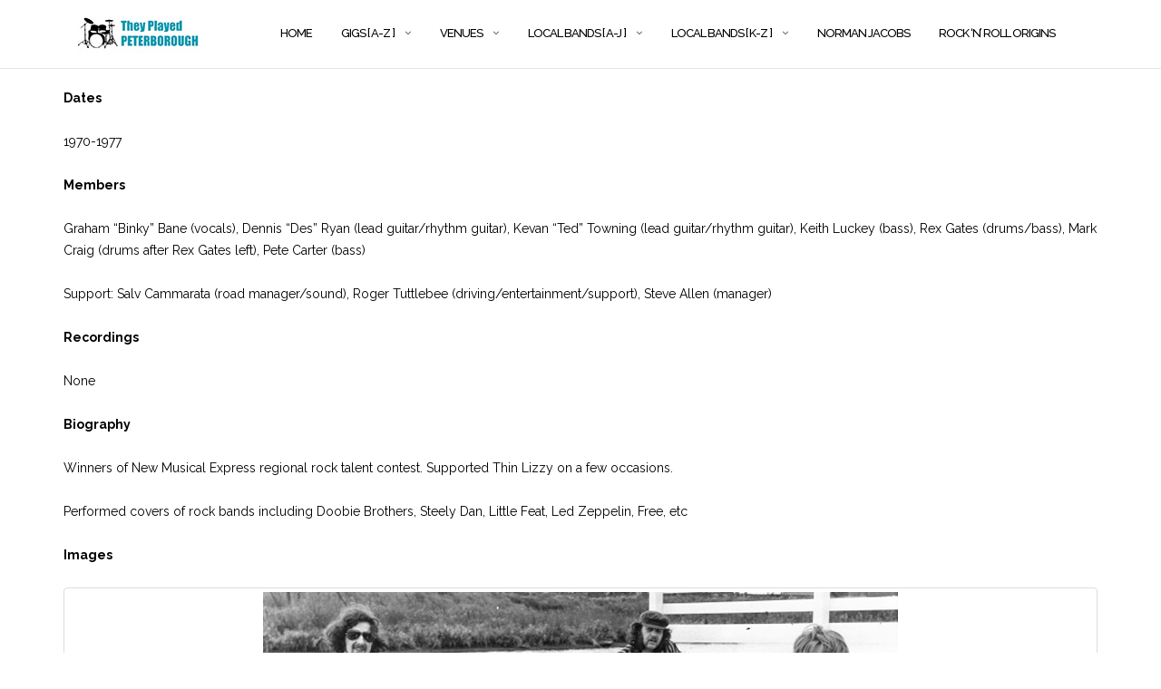

--- FILE ---
content_type: text/html; charset=UTF-8
request_url: https://theyplayedpeterborough.com/butch/
body_size: 11353
content:
<!DOCTYPE html>
<html lang="en-US">
<head>
	<meta charset="UTF-8">
	<meta name="viewport" content="width=device-width, initial-scale=1">
	<link rel="profile" href="http://gmpg.org/xfn/11">
	<link rel="pingback" href="https://theyplayedpeterborough.com/xmlrpc.php">

	<title>Butch</title>
<meta name='robots' content='max-image-preview:large' />
<link rel='dns-prefetch' href='//theyplayedpeterborough.com' />
<link rel='dns-prefetch' href='//fonts.googleapis.com' />
<link rel="alternate" type="application/rss+xml" title=" &raquo; Feed" href="https://theyplayedpeterborough.com/feed/" />
<link rel="alternate" type="application/rss+xml" title=" &raquo; Comments Feed" href="https://theyplayedpeterborough.com/comments/feed/" />
<link rel="alternate" title="oEmbed (JSON)" type="application/json+oembed" href="https://theyplayedpeterborough.com/wp-json/oembed/1.0/embed?url=https%3A%2F%2Ftheyplayedpeterborough.com%2Fbutch%2F" />
<link rel="alternate" title="oEmbed (XML)" type="text/xml+oembed" href="https://theyplayedpeterborough.com/wp-json/oembed/1.0/embed?url=https%3A%2F%2Ftheyplayedpeterborough.com%2Fbutch%2F&#038;format=xml" />
<style id='wp-img-auto-sizes-contain-inline-css' type='text/css'>
img:is([sizes=auto i],[sizes^="auto," i]){contain-intrinsic-size:3000px 1500px}
/*# sourceURL=wp-img-auto-sizes-contain-inline-css */
</style>
<style id='wp-emoji-styles-inline-css' type='text/css'>

	img.wp-smiley, img.emoji {
		display: inline !important;
		border: none !important;
		box-shadow: none !important;
		height: 1em !important;
		width: 1em !important;
		margin: 0 0.07em !important;
		vertical-align: -0.1em !important;
		background: none !important;
		padding: 0 !important;
	}
/*# sourceURL=wp-emoji-styles-inline-css */
</style>
<style id='wp-block-library-inline-css' type='text/css'>
:root{--wp-block-synced-color:#7a00df;--wp-block-synced-color--rgb:122,0,223;--wp-bound-block-color:var(--wp-block-synced-color);--wp-editor-canvas-background:#ddd;--wp-admin-theme-color:#007cba;--wp-admin-theme-color--rgb:0,124,186;--wp-admin-theme-color-darker-10:#006ba1;--wp-admin-theme-color-darker-10--rgb:0,107,160.5;--wp-admin-theme-color-darker-20:#005a87;--wp-admin-theme-color-darker-20--rgb:0,90,135;--wp-admin-border-width-focus:2px}@media (min-resolution:192dpi){:root{--wp-admin-border-width-focus:1.5px}}.wp-element-button{cursor:pointer}:root .has-very-light-gray-background-color{background-color:#eee}:root .has-very-dark-gray-background-color{background-color:#313131}:root .has-very-light-gray-color{color:#eee}:root .has-very-dark-gray-color{color:#313131}:root .has-vivid-green-cyan-to-vivid-cyan-blue-gradient-background{background:linear-gradient(135deg,#00d084,#0693e3)}:root .has-purple-crush-gradient-background{background:linear-gradient(135deg,#34e2e4,#4721fb 50%,#ab1dfe)}:root .has-hazy-dawn-gradient-background{background:linear-gradient(135deg,#faaca8,#dad0ec)}:root .has-subdued-olive-gradient-background{background:linear-gradient(135deg,#fafae1,#67a671)}:root .has-atomic-cream-gradient-background{background:linear-gradient(135deg,#fdd79a,#004a59)}:root .has-nightshade-gradient-background{background:linear-gradient(135deg,#330968,#31cdcf)}:root .has-midnight-gradient-background{background:linear-gradient(135deg,#020381,#2874fc)}:root{--wp--preset--font-size--normal:16px;--wp--preset--font-size--huge:42px}.has-regular-font-size{font-size:1em}.has-larger-font-size{font-size:2.625em}.has-normal-font-size{font-size:var(--wp--preset--font-size--normal)}.has-huge-font-size{font-size:var(--wp--preset--font-size--huge)}.has-text-align-center{text-align:center}.has-text-align-left{text-align:left}.has-text-align-right{text-align:right}.has-fit-text{white-space:nowrap!important}#end-resizable-editor-section{display:none}.aligncenter{clear:both}.items-justified-left{justify-content:flex-start}.items-justified-center{justify-content:center}.items-justified-right{justify-content:flex-end}.items-justified-space-between{justify-content:space-between}.screen-reader-text{border:0;clip-path:inset(50%);height:1px;margin:-1px;overflow:hidden;padding:0;position:absolute;width:1px;word-wrap:normal!important}.screen-reader-text:focus{background-color:#ddd;clip-path:none;color:#444;display:block;font-size:1em;height:auto;left:5px;line-height:normal;padding:15px 23px 14px;text-decoration:none;top:5px;width:auto;z-index:100000}html :where(.has-border-color){border-style:solid}html :where([style*=border-top-color]){border-top-style:solid}html :where([style*=border-right-color]){border-right-style:solid}html :where([style*=border-bottom-color]){border-bottom-style:solid}html :where([style*=border-left-color]){border-left-style:solid}html :where([style*=border-width]){border-style:solid}html :where([style*=border-top-width]){border-top-style:solid}html :where([style*=border-right-width]){border-right-style:solid}html :where([style*=border-bottom-width]){border-bottom-style:solid}html :where([style*=border-left-width]){border-left-style:solid}html :where(img[class*=wp-image-]){height:auto;max-width:100%}:where(figure){margin:0 0 1em}html :where(.is-position-sticky){--wp-admin--admin-bar--position-offset:var(--wp-admin--admin-bar--height,0px)}@media screen and (max-width:600px){html :where(.is-position-sticky){--wp-admin--admin-bar--position-offset:0px}}

/*# sourceURL=wp-block-library-inline-css */
</style><style id='global-styles-inline-css' type='text/css'>
:root{--wp--preset--aspect-ratio--square: 1;--wp--preset--aspect-ratio--4-3: 4/3;--wp--preset--aspect-ratio--3-4: 3/4;--wp--preset--aspect-ratio--3-2: 3/2;--wp--preset--aspect-ratio--2-3: 2/3;--wp--preset--aspect-ratio--16-9: 16/9;--wp--preset--aspect-ratio--9-16: 9/16;--wp--preset--color--black: #000000;--wp--preset--color--cyan-bluish-gray: #abb8c3;--wp--preset--color--white: #ffffff;--wp--preset--color--pale-pink: #f78da7;--wp--preset--color--vivid-red: #cf2e2e;--wp--preset--color--luminous-vivid-orange: #ff6900;--wp--preset--color--luminous-vivid-amber: #fcb900;--wp--preset--color--light-green-cyan: #7bdcb5;--wp--preset--color--vivid-green-cyan: #00d084;--wp--preset--color--pale-cyan-blue: #8ed1fc;--wp--preset--color--vivid-cyan-blue: #0693e3;--wp--preset--color--vivid-purple: #9b51e0;--wp--preset--gradient--vivid-cyan-blue-to-vivid-purple: linear-gradient(135deg,rgb(6,147,227) 0%,rgb(155,81,224) 100%);--wp--preset--gradient--light-green-cyan-to-vivid-green-cyan: linear-gradient(135deg,rgb(122,220,180) 0%,rgb(0,208,130) 100%);--wp--preset--gradient--luminous-vivid-amber-to-luminous-vivid-orange: linear-gradient(135deg,rgb(252,185,0) 0%,rgb(255,105,0) 100%);--wp--preset--gradient--luminous-vivid-orange-to-vivid-red: linear-gradient(135deg,rgb(255,105,0) 0%,rgb(207,46,46) 100%);--wp--preset--gradient--very-light-gray-to-cyan-bluish-gray: linear-gradient(135deg,rgb(238,238,238) 0%,rgb(169,184,195) 100%);--wp--preset--gradient--cool-to-warm-spectrum: linear-gradient(135deg,rgb(74,234,220) 0%,rgb(151,120,209) 20%,rgb(207,42,186) 40%,rgb(238,44,130) 60%,rgb(251,105,98) 80%,rgb(254,248,76) 100%);--wp--preset--gradient--blush-light-purple: linear-gradient(135deg,rgb(255,206,236) 0%,rgb(152,150,240) 100%);--wp--preset--gradient--blush-bordeaux: linear-gradient(135deg,rgb(254,205,165) 0%,rgb(254,45,45) 50%,rgb(107,0,62) 100%);--wp--preset--gradient--luminous-dusk: linear-gradient(135deg,rgb(255,203,112) 0%,rgb(199,81,192) 50%,rgb(65,88,208) 100%);--wp--preset--gradient--pale-ocean: linear-gradient(135deg,rgb(255,245,203) 0%,rgb(182,227,212) 50%,rgb(51,167,181) 100%);--wp--preset--gradient--electric-grass: linear-gradient(135deg,rgb(202,248,128) 0%,rgb(113,206,126) 100%);--wp--preset--gradient--midnight: linear-gradient(135deg,rgb(2,3,129) 0%,rgb(40,116,252) 100%);--wp--preset--font-size--small: 13px;--wp--preset--font-size--medium: 20px;--wp--preset--font-size--large: 36px;--wp--preset--font-size--x-large: 42px;--wp--preset--spacing--20: 0.44rem;--wp--preset--spacing--30: 0.67rem;--wp--preset--spacing--40: 1rem;--wp--preset--spacing--50: 1.5rem;--wp--preset--spacing--60: 2.25rem;--wp--preset--spacing--70: 3.38rem;--wp--preset--spacing--80: 5.06rem;--wp--preset--shadow--natural: 6px 6px 9px rgba(0, 0, 0, 0.2);--wp--preset--shadow--deep: 12px 12px 50px rgba(0, 0, 0, 0.4);--wp--preset--shadow--sharp: 6px 6px 0px rgba(0, 0, 0, 0.2);--wp--preset--shadow--outlined: 6px 6px 0px -3px rgb(255, 255, 255), 6px 6px rgb(0, 0, 0);--wp--preset--shadow--crisp: 6px 6px 0px rgb(0, 0, 0);}:where(.is-layout-flex){gap: 0.5em;}:where(.is-layout-grid){gap: 0.5em;}body .is-layout-flex{display: flex;}.is-layout-flex{flex-wrap: wrap;align-items: center;}.is-layout-flex > :is(*, div){margin: 0;}body .is-layout-grid{display: grid;}.is-layout-grid > :is(*, div){margin: 0;}:where(.wp-block-columns.is-layout-flex){gap: 2em;}:where(.wp-block-columns.is-layout-grid){gap: 2em;}:where(.wp-block-post-template.is-layout-flex){gap: 1.25em;}:where(.wp-block-post-template.is-layout-grid){gap: 1.25em;}.has-black-color{color: var(--wp--preset--color--black) !important;}.has-cyan-bluish-gray-color{color: var(--wp--preset--color--cyan-bluish-gray) !important;}.has-white-color{color: var(--wp--preset--color--white) !important;}.has-pale-pink-color{color: var(--wp--preset--color--pale-pink) !important;}.has-vivid-red-color{color: var(--wp--preset--color--vivid-red) !important;}.has-luminous-vivid-orange-color{color: var(--wp--preset--color--luminous-vivid-orange) !important;}.has-luminous-vivid-amber-color{color: var(--wp--preset--color--luminous-vivid-amber) !important;}.has-light-green-cyan-color{color: var(--wp--preset--color--light-green-cyan) !important;}.has-vivid-green-cyan-color{color: var(--wp--preset--color--vivid-green-cyan) !important;}.has-pale-cyan-blue-color{color: var(--wp--preset--color--pale-cyan-blue) !important;}.has-vivid-cyan-blue-color{color: var(--wp--preset--color--vivid-cyan-blue) !important;}.has-vivid-purple-color{color: var(--wp--preset--color--vivid-purple) !important;}.has-black-background-color{background-color: var(--wp--preset--color--black) !important;}.has-cyan-bluish-gray-background-color{background-color: var(--wp--preset--color--cyan-bluish-gray) !important;}.has-white-background-color{background-color: var(--wp--preset--color--white) !important;}.has-pale-pink-background-color{background-color: var(--wp--preset--color--pale-pink) !important;}.has-vivid-red-background-color{background-color: var(--wp--preset--color--vivid-red) !important;}.has-luminous-vivid-orange-background-color{background-color: var(--wp--preset--color--luminous-vivid-orange) !important;}.has-luminous-vivid-amber-background-color{background-color: var(--wp--preset--color--luminous-vivid-amber) !important;}.has-light-green-cyan-background-color{background-color: var(--wp--preset--color--light-green-cyan) !important;}.has-vivid-green-cyan-background-color{background-color: var(--wp--preset--color--vivid-green-cyan) !important;}.has-pale-cyan-blue-background-color{background-color: var(--wp--preset--color--pale-cyan-blue) !important;}.has-vivid-cyan-blue-background-color{background-color: var(--wp--preset--color--vivid-cyan-blue) !important;}.has-vivid-purple-background-color{background-color: var(--wp--preset--color--vivid-purple) !important;}.has-black-border-color{border-color: var(--wp--preset--color--black) !important;}.has-cyan-bluish-gray-border-color{border-color: var(--wp--preset--color--cyan-bluish-gray) !important;}.has-white-border-color{border-color: var(--wp--preset--color--white) !important;}.has-pale-pink-border-color{border-color: var(--wp--preset--color--pale-pink) !important;}.has-vivid-red-border-color{border-color: var(--wp--preset--color--vivid-red) !important;}.has-luminous-vivid-orange-border-color{border-color: var(--wp--preset--color--luminous-vivid-orange) !important;}.has-luminous-vivid-amber-border-color{border-color: var(--wp--preset--color--luminous-vivid-amber) !important;}.has-light-green-cyan-border-color{border-color: var(--wp--preset--color--light-green-cyan) !important;}.has-vivid-green-cyan-border-color{border-color: var(--wp--preset--color--vivid-green-cyan) !important;}.has-pale-cyan-blue-border-color{border-color: var(--wp--preset--color--pale-cyan-blue) !important;}.has-vivid-cyan-blue-border-color{border-color: var(--wp--preset--color--vivid-cyan-blue) !important;}.has-vivid-purple-border-color{border-color: var(--wp--preset--color--vivid-purple) !important;}.has-vivid-cyan-blue-to-vivid-purple-gradient-background{background: var(--wp--preset--gradient--vivid-cyan-blue-to-vivid-purple) !important;}.has-light-green-cyan-to-vivid-green-cyan-gradient-background{background: var(--wp--preset--gradient--light-green-cyan-to-vivid-green-cyan) !important;}.has-luminous-vivid-amber-to-luminous-vivid-orange-gradient-background{background: var(--wp--preset--gradient--luminous-vivid-amber-to-luminous-vivid-orange) !important;}.has-luminous-vivid-orange-to-vivid-red-gradient-background{background: var(--wp--preset--gradient--luminous-vivid-orange-to-vivid-red) !important;}.has-very-light-gray-to-cyan-bluish-gray-gradient-background{background: var(--wp--preset--gradient--very-light-gray-to-cyan-bluish-gray) !important;}.has-cool-to-warm-spectrum-gradient-background{background: var(--wp--preset--gradient--cool-to-warm-spectrum) !important;}.has-blush-light-purple-gradient-background{background: var(--wp--preset--gradient--blush-light-purple) !important;}.has-blush-bordeaux-gradient-background{background: var(--wp--preset--gradient--blush-bordeaux) !important;}.has-luminous-dusk-gradient-background{background: var(--wp--preset--gradient--luminous-dusk) !important;}.has-pale-ocean-gradient-background{background: var(--wp--preset--gradient--pale-ocean) !important;}.has-electric-grass-gradient-background{background: var(--wp--preset--gradient--electric-grass) !important;}.has-midnight-gradient-background{background: var(--wp--preset--gradient--midnight) !important;}.has-small-font-size{font-size: var(--wp--preset--font-size--small) !important;}.has-medium-font-size{font-size: var(--wp--preset--font-size--medium) !important;}.has-large-font-size{font-size: var(--wp--preset--font-size--large) !important;}.has-x-large-font-size{font-size: var(--wp--preset--font-size--x-large) !important;}
/*# sourceURL=global-styles-inline-css */
</style>

<style id='classic-theme-styles-inline-css' type='text/css'>
/*! This file is auto-generated */
.wp-block-button__link{color:#fff;background-color:#32373c;border-radius:9999px;box-shadow:none;text-decoration:none;padding:calc(.667em + 2px) calc(1.333em + 2px);font-size:1.125em}.wp-block-file__button{background:#32373c;color:#fff;text-decoration:none}
/*# sourceURL=/wp-includes/css/classic-themes.min.css */
</style>
<link rel='stylesheet' id='bootstrap-css' href='https://theyplayedpeterborough.com/wp-content/themes/shapely/assets/css/bootstrap.min.css?ver=6.9' type='text/css' media='all' />
<link rel='stylesheet' id='font-awesome-css' href='https://theyplayedpeterborough.com/wp-content/themes/shapely/assets/css/font-awesome.min.css?ver=6.9' type='text/css' media='all' />
<link rel='stylesheet' id='shapely-fonts-css' href='//fonts.googleapis.com/css?family=Raleway%3A100%2C300%2C400%2C500%2C600%2C700%7COpen+Sans%3A400%2C500%2C600&#038;ver=6.9' type='text/css' media='all' />
<link rel='stylesheet' id='flexslider-css' href='https://theyplayedpeterborough.com/wp-content/themes/shapely/assets/css/flexslider.css?ver=6.9' type='text/css' media='all' />
<link rel='stylesheet' id='shapely-style-css' href='https://theyplayedpeterborough.com/wp-content/themes/shapely/style.css?ver=6.9' type='text/css' media='all' />
<link rel='stylesheet' id='owl.carousel-css' href='https://theyplayedpeterborough.com/wp-content/themes/shapely/assets/js/owl-carousel/owl.carousel.min.css?ver=6.9' type='text/css' media='all' />
<link rel='stylesheet' id='owl.carousel.theme-css' href='https://theyplayedpeterborough.com/wp-content/themes/shapely/assets/js/owl-carousel/owl.theme.default.css?ver=6.9' type='text/css' media='all' />
<script type="text/javascript" src="https://theyplayedpeterborough.com/wp-includes/js/jquery/jquery.min.js?ver=3.7.1" id="jquery-core-js"></script>
<script type="text/javascript" src="https://theyplayedpeterborough.com/wp-includes/js/jquery/jquery-migrate.min.js?ver=3.4.1" id="jquery-migrate-js"></script>
<link rel="https://api.w.org/" href="https://theyplayedpeterborough.com/wp-json/" /><link rel="alternate" title="JSON" type="application/json" href="https://theyplayedpeterborough.com/wp-json/wp/v2/posts/7512" /><link rel="EditURI" type="application/rsd+xml" title="RSD" href="https://theyplayedpeterborough.com/xmlrpc.php?rsd" />
<meta name="generator" content="WordPress 6.9" />
<link rel="canonical" href="https://theyplayedpeterborough.com/butch/" />
<link rel='shortlink' href='https://theyplayedpeterborough.com/?p=7512' />
<style type="text/css">a, .image-bg a, .contact-section .social-icons li a, a:visited, .footer .footer-credits a, .post-content .post-meta li a, .post-content .shapely-category a, .module.widget-handle i {color:#099cb2 }a:hover, a:active, .post-title a:hover,
        .image-bg a:hover, .contact-section .social-icons li a:hover, .footer .footer-credits a:hover, .post-content .post-meta li a:hover,
        .widget.widget_recent_entries ul li a:focus, .widget.widget_recent_entries ul li a:hover,
        .widget.widget_recent_comments ul li .comment-author-link a:focus, .widget.widget_recent_comments ul li .comment-author-link a:hover,
        .widget.widget_archive > div ul li a:focus, .widget.widget_archive > div ul li a:hover, .widget.widget_archive ul li a:focus, .widget.widget_archive ul li a:hover, .widget.widget_categories > div ul li a:focus, .widget.widget_categories > div ul li a:hover, .widget.widget_categories ul li a:focus, .widget.widget_categories ul li a:hover, .widget.widget_meta > div ul li a:focus, .widget.widget_meta > div ul li a:hover, .widget.widget_meta ul li a:focus, .widget.widget_meta ul li a:hover, .widget.widget_pages > div ul li a:focus, .widget.widget_pages > div ul li a:hover, .widget.widget_pages ul li a:focus, .widget.widget_pages ul li a:hover, .widget.widget_nav_menu > div ul li a:focus, .widget.widget_nav_menu > div ul li a:hover, .widget.widget_nav_menu ul li a:focus, .widget.widget_nav_menu ul li a:hover,
        .widget.widget_nav_menu .menu > li a:focus, .widget.widget_nav_menu .menu > li a:hover,
        .widget.widget_tag_cloud a:focus, .widget.widget_tag_cloud a:hover, .widget_product_categories ul.product-categories li a:hover, .widget_product_tag_cloud .tagcloud a:hover, .widget_products .product_list_widget a:hover,
        .woocommerce.widget ul.cart_list li a:hover, .woocommerce.widget ul.product_list_widget li a:hover, .woocommerce .widget_layered_nav_filters ul li a:hover, .woocommerce .widget_layered_nav ul li a:hover,
        .main-navigation .menu > li > ul li:hover > a, .main-navigation .menu > li > ul .dropdown:hover:after,
        .post-content .shapely-category a:hover, .post-content .shapely-category a:focus, .main-navigation .menu li:hover > a, .main-navigation .menu > li:hover:after { color: #099cb2;}.btn-filled, .btn-filled:visited, .woocommerce #respond input#submit.alt,
          .woocommerce a.button.alt, .woocommerce button.button.alt,
          .woocommerce input.button.alt, .woocommerce #respond input#submit,
          .woocommerce a.button, .woocommerce button.button,
          .woocommerce input.button,
          .video-widget .video-controls button,
          input[type="submit"],
          button[type="submit"],
          .post-content .more-link { background:#099cb2 !important; border: 2px solid#099cb2 !important;}.shapely_home_parallax > section:not(.image-bg) .btn-white { color:#099cb2 !important; border: 2px solid#099cb2 !important; }.btn-filled:hover, .woocommerce #respond input#submit.alt:hover,
          .woocommerce a.button.alt:hover, .woocommerce button.button.alt:hover,
          .woocommerce input.button.alt:hover, .woocommerce #respond input#submit:hover,
          .woocommerce a.button:hover, .woocommerce button.button:hover,
          .woocommerce input.button:hover,
          .video-widget .video-controls button:hover,
          input[type="submit"]:hover,
          button[type="submit"]:hover,
          .post-content .more-link:hover, .btn:not(.btn-white):hover, .button:not(.btn-white):hover  { background: #099cb2 !important; border: 2px solid#099cb2 !important;}.shapely_home_parallax > section:not(.image-bg) .btn-white:hover, .shapely_home_parallax > section:not(.image-bg) .btn-white:focus, .pagination span:not( .dots ), .pagination a:hover, .woocommerce-pagination ul.page-numbers span.page-numbers, .woocommerce nav.woocommerce-pagination ul li a:focus, .woocommerce nav.woocommerce-pagination ul li a:hover, .woocommerce nav.woocommerce-pagination ul li span.current { background-color: #099cb2 !important; border-color: #099cb2 !important;color: #fff !important; }.widget.widget_search .search-form > input#s:hover, .widget.widget_search .search-form > input#s:focus, .widget.widget_calendar #wp-calendar td:not(.pad):not(#next):not(#prev)#today, .widget_product_search .woocommerce-product-search > input.search-field:hover, .widget_product_search .woocommerce-product-search > input.search-field:focus, .widget.widget_search input[type="text"]:focus + button[type="submit"].searchsubmit, .widget.widget_search input[type="text"]:hover + button[type="submit"].searchsubmit, textarea:hover, textarea:focus, input[type="text"]:hover, input[type="search"]:hover, input[type="email"]:hover, input[type="tel"]:hover, input[type="text"]:focus, input[type="search"]:focus, input[type="email"]:focus, input[type="tel"]:focus, .widget.widget_product_search input[type="text"]:focus + button[type="submit"].searchsubmit, .widget.widget_product_search input[type="text"]:hover + button[type="submit"].searchsubmit { border-color: #099cb2 !important }.widget.widget_calendar #wp-calendar > caption:after, .widget.widget_calendar #wp-calendar td:not(.pad):not(#next):not(#prev)#today:hover { background-color: #099cb2 }.widget.widget_search input[type="text"]:focus + button[type="submit"].searchsubmit, .widget.widget_search input[type="text"]:hover + button[type="submit"].searchsubmit, .widget.widget_product_search input[type="text"]:focus + button[type="submit"].searchsubmit, .widget.widget_product_search input[type="text"]:hover + button[type="submit"].searchsubmit { color: #099cb2 }.bg-dark .social-list a {color: #099cb2;}</style>		<style type="text/css" id="wp-custom-css">
			/*
You can add your own CSS here.

Click the help icon above to learn more.
*/


.bg-secondary {
    display: none;
}

#site-navigation .search-widget-handle {
    display: none;
}

/*Remove prev and next*/
.shapely-next-prev.row {
    display: none;
}

.footer-credits {
display: none;
}

/*Remove back to top button*/
.back-to-top {
    display: none;
}

footer#colophon {
    background: #099cb2;
}

#colophon{
  color: #fff;
}

#colophon a{color: #fff;}

#colophon a:hover{
  color: #099cb2;
}

/*reduce top paddig on content*/
section.content-area {
  padding-top:20px;
}

p, a {
    color: #000000 !important;
}

/*Menu font color*/
.main-navigation .menu li a {
        color: #000000 !important;
}
		</style>
		</head>

<body class="wp-singular post-template post-template-page-templates post-template-full-width post-template-page-templatesfull-width-php single single-post postid-7512 single-format-standard wp-custom-logo wp-theme-shapely has-sidebar-right">
<div id="page" class="site">
	<a class="skip-link screen-reader-text" href="#content">Skip to content</a>

	<header id="masthead" class="site-header" role="banner">
		<div class="nav-container">
			<nav id="site-navigation" class="main-navigation" role="navigation">
				<div class="container nav-bar">
					<div class="flex-row">
						<div class="module left site-title-container">
							<a href="https://theyplayedpeterborough.com/" class="custom-logo-link" rel="home" itemprop="url"><img width="135" height="55" src="https://theyplayedpeterborough.com/wp-content/uploads/Logo-Mini.jpg" class="custom-logo logo" alt="" itemprop="logo" decoding="async" /></a>						</div>
						<div class="module widget-handle mobile-toggle right visible-sm visible-xs">
							<i class="fa fa-bars"></i>
						</div>
						<div class="module-group right">
							<div class="module left">
								<div class="collapse navbar-collapse navbar-ex1-collapse"><ul id="menu" class="menu"><li id="menu-item-7261" class="menu-item menu-item-type-post_type menu-item-object-page menu-item-home menu-item-7261"><a title="HOME" href="https://theyplayedpeterborough.com/">HOME</a></li>
<li id="menu-item-8861" class="menu-item menu-item-type-custom menu-item-object-custom menu-item-has-children menu-item-8861 dropdown"><a title="Gigs [ A-Z ]">Gigs [ A-Z ] </a><span class="dropdown-toggle shapely-dropdown" data-toggle="dropdown"><i class="fa fa-angle-down" aria-hidden="true"></i></span>
<ul role="menu" class=" dropdown-menu">
	<li id="menu-item-8411" class="menu-item menu-item-type-post_type menu-item-object-post menu-item-8411"><a title="[ A – C ]" href="https://theyplayedpeterborough.com/artists-a-c/">[ A – C ]</a></li>
	<li id="menu-item-8412" class="menu-item menu-item-type-post_type menu-item-object-post menu-item-8412"><a title="[ D – G ]" href="https://theyplayedpeterborough.com/artists-d-g/">[ D – G ]</a></li>
	<li id="menu-item-8413" class="menu-item menu-item-type-post_type menu-item-object-post menu-item-8413"><a title="[ H – L ]" href="https://theyplayedpeterborough.com/artists-h-l/">[ H – L ]</a></li>
	<li id="menu-item-8414" class="menu-item menu-item-type-post_type menu-item-object-post menu-item-8414"><a title="[ M – R ]" href="https://theyplayedpeterborough.com/artists-m-r/">[ M – R ]</a></li>
	<li id="menu-item-8415" class="menu-item menu-item-type-post_type menu-item-object-post menu-item-8415"><a title="[ S – Z ]" href="https://theyplayedpeterborough.com/artists-s-z/">[ S – Z ]</a></li>
</ul>
</li>
<li id="menu-item-8417" class="menu-item menu-item-type-post_type menu-item-object-post menu-item-has-children menu-item-8417 dropdown"><a title="Venues" href="https://theyplayedpeterborough.com/thevenues/">Venues </a><span class="dropdown-toggle shapely-dropdown" data-toggle="dropdown"><i class="fa fa-angle-down" aria-hidden="true"></i></span>
<ul role="menu" class=" dropdown-menu">
	<li id="menu-item-9670" class="menu-item menu-item-type-post_type menu-item-object-post menu-item-9670"><a title="Baston Playing Field" href="https://theyplayedpeterborough.com/baston-marquee/">Baston Playing Field</a></li>
	<li id="menu-item-8439" class="menu-item menu-item-type-post_type menu-item-object-post menu-item-8439"><a title="Cloud Nine Club" href="https://theyplayedpeterborough.com/cloud-nine-club-2/">Cloud Nine Club</a></li>
	<li id="menu-item-8440" class="menu-item menu-item-type-post_type menu-item-object-post menu-item-8440"><a title="Club 71 (City Youth Centre), Lincoln Road" href="https://theyplayedpeterborough.com/club-71-lincoln-road/">Club 71 (City Youth Centre), Lincoln Road</a></li>
	<li id="menu-item-8441" class="menu-item menu-item-type-post_type menu-item-object-post menu-item-8441"><a title="Corn Exchange" href="https://theyplayedpeterborough.com/corn-exchange/">Corn Exchange</a></li>
	<li id="menu-item-8442" class="menu-item menu-item-type-post_type menu-item-object-post menu-item-8442"><a title="Elwes Hall" href="https://theyplayedpeterborough.com/elwes-hall/">Elwes Hall</a></li>
	<li id="menu-item-8443" class="menu-item menu-item-type-post_type menu-item-object-post menu-item-8443"><a title="Embassy Theatre / ABC Theatre, Broadway" href="https://theyplayedpeterborough.com/embassy-theatre-abc-theatre-broadway/">Embassy Theatre / ABC Theatre, Broadway</a></li>
	<li id="menu-item-8444" class="menu-item menu-item-type-post_type menu-item-object-post menu-item-8444"><a title="Gaiety Ballroom, Ramsey" href="https://theyplayedpeterborough.com/gaiety-ballroom-ramsey/">Gaiety Ballroom, Ramsey</a></li>
	<li id="menu-item-9447" class="menu-item menu-item-type-post_type menu-item-object-post menu-item-9447"><a title="Gliderdrome, Boston" href="https://theyplayedpeterborough.com/gliderdrome-boston/">Gliderdrome, Boston</a></li>
	<li id="menu-item-8449" class="menu-item menu-item-type-post_type menu-item-object-post menu-item-8449"><a title="The Halcyon, Atherstone Avenue, Westwood" href="https://theyplayedpeterborough.com/the-halcyon-westwood/">The Halcyon, Atherstone Avenue, Westwood</a></li>
	<li id="menu-item-8445" class="menu-item menu-item-type-post_type menu-item-object-post menu-item-8445"><a title="Marcus Garvey Club" href="https://theyplayedpeterborough.com/marcus-garvey-club/">Marcus Garvey Club</a></li>
	<li id="menu-item-8446" class="menu-item menu-item-type-post_type menu-item-object-post menu-item-8446"><a title="Met Lounge, Bridge Street" href="https://theyplayedpeterborough.com/met-lounge-bridge-street/">Met Lounge, Bridge Street</a></li>
	<li id="menu-item-8450" class="menu-item menu-item-type-post_type menu-item-object-post menu-item-8450"><a title="The Palais, Wentworth Street" href="https://theyplayedpeterborough.com/the-palais-wentworth-street-2/">The Palais, Wentworth Street</a></li>
	<li id="menu-item-8451" class="menu-item menu-item-type-post_type menu-item-object-post menu-item-8451"><a title="The Park, Park Road" href="https://theyplayedpeterborough.com/the-park-park-road/">The Park, Park Road</a></li>
	<li id="menu-item-8447" class="menu-item menu-item-type-post_type menu-item-object-post menu-item-8447"><a title="Peterborough Technical College" href="https://theyplayedpeterborough.com/peterborough-technical-college/">Peterborough Technical College</a></li>
	<li id="menu-item-8448" class="menu-item menu-item-type-post_type menu-item-object-post menu-item-8448"><a title="Spinning Wheel Club, Bridge Street" href="https://theyplayedpeterborough.com/spinning-wheel-club-bridge-street/">Spinning Wheel Club, Bridge Street</a></li>
	<li id="menu-item-8452" class="menu-item menu-item-type-post_type menu-item-object-post menu-item-8452"><a title="Wirrina Stadium, Bishops Road" href="https://theyplayedpeterborough.com/wirrina-stadium-bishops-road/">Wirrina Stadium, Bishops Road</a></li>
</ul>
</li>
<li id="menu-item-8416" class="menu-item menu-item-type-post_type menu-item-object-post current-menu-ancestor current-menu-parent menu-item-has-children menu-item-8416 dropdown"><a title="Local Bands [ A-J ]" href="https://theyplayedpeterborough.com/local-bands/">Local Bands [ A-J ] </a><span class="dropdown-toggle shapely-dropdown" data-toggle="dropdown"><i class="fa fa-angle-down" aria-hidden="true"></i></span>
<ul role="menu" class=" dropdown-menu">
	<li id="menu-item-8418" class="menu-item menu-item-type-post_type menu-item-object-post menu-item-8418"><a title="Bang" href="https://theyplayedpeterborough.com/bang/">Bang</a></li>
	<li id="menu-item-8419" class="menu-item menu-item-type-post_type menu-item-object-post menu-item-8419"><a title="Big Blue World" href="https://theyplayedpeterborough.com/big-blue-world/">Big Blue World</a></li>
	<li id="menu-item-8427" class="menu-item menu-item-type-post_type menu-item-object-post menu-item-8427"><a title="The Blanks" href="https://theyplayedpeterborough.com/the-blanks/">The Blanks</a></li>
	<li id="menu-item-8420" class="menu-item menu-item-type-post_type menu-item-object-post current-menu-item menu-item-8420 active"><a title="Butch" href="https://theyplayedpeterborough.com/butch/">Butch</a></li>
	<li id="menu-item-9624" class="menu-item menu-item-type-post_type menu-item-object-post menu-item-9624"><a title="Canada" href="https://theyplayedpeterborough.com/canada/">Canada</a></li>
	<li id="menu-item-8428" class="menu-item menu-item-type-post_type menu-item-object-post menu-item-8428"><a title="The Charioteers" href="https://theyplayedpeterborough.com/the-charioteers/">The Charioteers</a></li>
	<li id="menu-item-8429" class="menu-item menu-item-type-post_type menu-item-object-post menu-item-8429"><a title="The Destructors" href="https://theyplayedpeterborough.com/the-destructors/">The Destructors</a></li>
	<li id="menu-item-8430" class="menu-item menu-item-type-post_type menu-item-object-post menu-item-8430"><a title="The Dole" href="https://theyplayedpeterborough.com/the-dole/">The Dole</a></li>
	<li id="menu-item-8431" class="menu-item menu-item-type-post_type menu-item-object-post menu-item-8431"><a title="The Dynatones" href="https://theyplayedpeterborough.com/the-dynatones/">The Dynatones</a></li>
	<li id="menu-item-8421" class="menu-item menu-item-type-post_type menu-item-object-post menu-item-8421"><a title="Gobblinz" href="https://theyplayedpeterborough.com/gobblinz/">Gobblinz</a></li>
	<li id="menu-item-8422" class="menu-item menu-item-type-post_type menu-item-object-post menu-item-8422"><a title="Hedgehoppers Anonymous" href="https://theyplayedpeterborough.com/hedgehoppers-anonymous/">Hedgehoppers Anonymous</a></li>
	<li id="menu-item-8432" class="menu-item menu-item-type-post_type menu-item-object-post menu-item-8432"><a title="The Intruders" href="https://theyplayedpeterborough.com/the-intruders/">The Intruders</a></li>
	<li id="menu-item-9613" class="menu-item menu-item-type-post_type menu-item-object-post menu-item-9613"><a title="Jasper" href="https://theyplayedpeterborough.com/jasper/">Jasper</a></li>
	<li id="menu-item-8423" class="menu-item menu-item-type-post_type menu-item-object-post menu-item-8423"><a title="Junk Puppets" href="https://theyplayedpeterborough.com/junk-puppets/">Junk Puppets</a></li>
</ul>
</li>
<li id="menu-item-9625" class="menu-item menu-item-type-post_type menu-item-object-post menu-item-has-children menu-item-9625 dropdown"><a title="Local Bands [ K-Z ]" href="https://theyplayedpeterborough.com/local-bands/">Local Bands [ K-Z ] </a><span class="dropdown-toggle shapely-dropdown" data-toggle="dropdown"><i class="fa fa-angle-down" aria-hidden="true"></i></span>
<ul role="menu" class=" dropdown-menu">
	<li id="menu-item-8755" class="menu-item menu-item-type-post_type menu-item-object-post menu-item-8755"><a title="Lloyd Watson" href="https://theyplayedpeterborough.com/lloyd-watson/">Lloyd Watson</a></li>
	<li id="menu-item-8433" class="menu-item menu-item-type-post_type menu-item-object-post menu-item-8433"><a title="The Name" href="https://theyplayedpeterborough.com/the-name/">The Name</a></li>
	<li id="menu-item-8434" class="menu-item menu-item-type-post_type menu-item-object-post menu-item-8434"><a title="The Now" href="https://theyplayedpeterborough.com/the-now/">The Now</a></li>
	<li id="menu-item-8424" class="menu-item menu-item-type-post_type menu-item-object-post menu-item-8424"><a title="Riff Raff" href="https://theyplayedpeterborough.com/riff-raff/">Riff Raff</a></li>
	<li id="menu-item-9603" class="menu-item menu-item-type-post_type menu-item-object-post menu-item-9603"><a title="River" href="https://theyplayedpeterborough.com/river/">River</a></li>
	<li id="menu-item-8425" class="menu-item menu-item-type-post_type menu-item-object-post menu-item-8425"><a title="Roads" href="https://theyplayedpeterborough.com/roads/">Roads</a></li>
	<li id="menu-item-8426" class="menu-item menu-item-type-post_type menu-item-object-post menu-item-8426"><a title="Skuravi" href="https://theyplayedpeterborough.com/skuravi/">Skuravi</a></li>
	<li id="menu-item-8435" class="menu-item menu-item-type-post_type menu-item-object-post menu-item-8435"><a title="The Soul Mates" href="https://theyplayedpeterborough.com/the-soul-mates/">The Soul Mates</a></li>
	<li id="menu-item-9618" class="menu-item menu-item-type-post_type menu-item-object-post menu-item-9618"><a title="Stilts" href="https://theyplayedpeterborough.com/stilts/">Stilts</a></li>
	<li id="menu-item-8436" class="menu-item menu-item-type-post_type menu-item-object-post menu-item-8436"><a title="Topper" href="https://theyplayedpeterborough.com/topper/">Topper</a></li>
</ul>
</li>
<li id="menu-item-8438" class="menu-item menu-item-type-post_type menu-item-object-post menu-item-8438"><a title="Norman Jacobs" href="https://theyplayedpeterborough.com/norman-jacobs/">Norman Jacobs</a></li>
<li id="menu-item-8860" class="menu-item menu-item-type-post_type menu-item-object-post menu-item-8860"><a title="Rock ‘n’ Roll Origins" href="https://theyplayedpeterborough.com/peterboroughs-rock-n-roll-origins/">Rock ‘n’ Roll Origins</a></li>
</ul></div>							</div>
							<!--end of menu module-->
							<div class="module widget-handle search-widget-handle left hidden-xs hidden-sm">
								<div class="search">
									<i class="fa fa-search"></i>
									<span class="title">Site Search</span>
								</div>
								<div class="function">
								<form role="search" method="get" id="searchform" class="search-form" action="https://theyplayedpeterborough.com/" >
    <label class="screen-reader-text" for="s">Search for:</label>
    <input type="text" placeholder="Type Here" type="text" value="" name="s" id="s" />
    <button type="submit" class="searchsubmit"><i class="fa fa-search" aria-hidden="true"></i><span class="screen-reader-text">Search</span></button>
    </form>								</div>
							</div>
						</div>
						<!--end of module group-->
					</div>
				</div>
			</nav><!-- #site-navigation -->
		</div>
	</header><!-- #masthead -->
	<div id="content" class="main-container">
					<div class="header-callout">
									</div>
		
		<section class="content-area ">
			<div id="main" class="container"
				 role="main">

	<div class="row">
		<div id="primary" class="col-md-12 mb-xs-24 full-width">
			<article id="post-7512" class="post-content post-grid-wide post-7512 post type-post status-publish format-standard hentry category-bandsartists">
	<header class="entry-header nolist">
			</header><!-- .entry-header -->
	<div class="entry-content">
				

		<div class="entry-meta">
						<!-- post-meta -->
		</div>

					<div class="shapely-content ">
				<p><span style="color: #000000;"><strong>Dates</strong></span></p>
<p><span style="color: #000000;">1970-1977</span></p>
<p><span style="color: #000000;"><strong>Members</strong></span></p>
<p><span style="color: #000000;">Graham &#8220;Binky&#8221; Bane (vocals), Dennis &#8220;Des&#8221; Ryan (lead guitar/rhythm guitar), Kevan &#8220;Ted&#8221; Towning (lead guitar/rhythm guitar), Keith Luckey (bass), Rex Gates (drums/bass), Mark Craig (drums after Rex Gates left), Pete Carter (bass)</span></p>
<p><span style="color: #000000;">Support: Salv Cammarata (road manager/sound), Roger Tuttlebee (driving/entertainment/support), Steve Allen (manager)</span></p>
<p><span style="color: #000000;"><strong>Recordings</strong></span></p>
<p><span style="color: #000000;">None</span></p>
<p><span style="color: #000000;"><strong>Biography</strong></span></p>
<p><span style="color: #000000;">Winners of New Musical Express regional rock talent contest. Supported Thin Lizzy on a few occasions.</span></p>
<p><span style="color: #000000;">Performed covers of rock bands including Doobie Brothers, Steely Dan, Little Feat, Led Zeppelin, Free, etc</span></p>
<p><span style="color: #000000;"><strong>Images</strong></span></p>
<figure id="attachment_7514" class="thumbnail wp-caption aligncenter style="width: 710px"><img fetchpriority="high" decoding="async" class="wp-image-7514 size-full" src="https://theyplayedpeterborough.com/wp-content/uploads/Butch-1972.jpg" alt="" width="700" height="544" srcset="https://theyplayedpeterborough.com/wp-content/uploads/Butch-1972.jpg 700w, https://theyplayedpeterborough.com/wp-content/uploads/Butch-1972-300x233.jpg 300w, https://theyplayedpeterborough.com/wp-content/uploads/Butch-1972-150x116.jpg 150w, https://theyplayedpeterborough.com/wp-content/uploads/Butch-1972-400x310.jpg 400w" sizes="(max-width: 700px) 100vw, 700px" /><figcaption class="caption wp-caption-text"><span style="color: #000000">Butch 1972 L-R: Dennis (&#8220;Des&#8221;) Ryan, Graham (&#8220;Binky&#8221;) Bains, Keith Luckey, Rex Gates</span></figcaption></figure>
<p>&nbsp;</p>
<p>&nbsp;</p>
<figure id="attachment_7513" class="thumbnail wp-caption aligncenter style="width: 710px"><a style="color: #000000;" href="https://theyplayedpeterborough.com/wp-content/uploads/Butch-1974.jpg"><img decoding="async" class="wp-image-7513" src="https://theyplayedpeterborough.com/wp-content/uploads/Butch-1974.jpg" alt="" width="700" height="485" srcset="https://theyplayedpeterborough.com/wp-content/uploads/Butch-1974.jpg 721w, https://theyplayedpeterborough.com/wp-content/uploads/Butch-1974-300x208.jpg 300w, https://theyplayedpeterborough.com/wp-content/uploads/Butch-1974-700x485.jpg 700w, https://theyplayedpeterborough.com/wp-content/uploads/Butch-1974-150x104.jpg 150w, https://theyplayedpeterborough.com/wp-content/uploads/Butch-1974-400x277.jpg 400w" sizes="(max-width: 700px) 100vw, 700px" /></a><figcaption class="caption wp-caption-text"><span style="color: #000000">Butch 1974 on Milton Ferry bridge L-R: Mark Craig, Dennis (&#8220;Des&#8221;) Ryan, Keith Luckey, Kevin (&#8220;Ted&#8221;) Towning, Graham (&#8220;Binky&#8221;) Bane</span></figcaption></figure>
<figure id="attachment_7517" class="thumbnail wp-caption aligncenter style="width: 411px"><a style="color: #000000;" href="https://theyplayedpeterborough.com/wp-content/uploads/Poster-ThinLizzy-DrillHall1.jpg"><img decoding="async" class="wp-image-7517 size-full" src="https://theyplayedpeterborough.com/wp-content/uploads/Poster-ThinLizzy-DrillHall1.jpg" alt="" width="401" height="600" srcset="https://theyplayedpeterborough.com/wp-content/uploads/Poster-ThinLizzy-DrillHall1.jpg 401w, https://theyplayedpeterborough.com/wp-content/uploads/Poster-ThinLizzy-DrillHall1-200x300.jpg 200w, https://theyplayedpeterborough.com/wp-content/uploads/Poster-ThinLizzy-DrillHall1-100x150.jpg 100w, https://theyplayedpeterborough.com/wp-content/uploads/Poster-ThinLizzy-DrillHall1-400x598.jpg 400w" sizes="(max-width: 401px) 100vw, 401px" /></a><figcaption class="caption wp-caption-text"><span style="color: #000000">Supporting Thin Lizzy at th</span>e London Road Drill Hall in 1974</figcaption></figure>
			</div>
			</div><!-- .entry-content -->

			<div class="shapely-next-prev row">
			<div class="col-md-6 text-left">
				<div class="wrapper"><span class="fa fa-angle-left"></span> <a href="https://theyplayedpeterborough.com/the-intruders/" rel="prev">The Intruders</a></div>			</div>
			<div class="col-md-6 text-right">
				<div class="wrapper"><a href="https://theyplayedpeterborough.com/roads/" rel="next">Roads</a> <span class="fa fa-angle-right"></span></div>			</div>
		</div>

		
			</article>
		</div><!-- #primary -->
	</div>

</div><!-- #main -->
</section><!-- section -->

<div class="footer-callout">
	</div>

<footer id="colophon" class="site-footer footer bg-dark" role="contentinfo">
	<div class="container footer-inner">
		<div class="row">
			

<div class="footer-widget-area">
			<div class="col-md-3 col-sm-6 footer-widget" role="complementary">
			<div id="media_image-3" class="widget widget_media_image"><img width="237" height="300" src="https://theyplayedpeterborough.com/wp-content/uploads/NeedsYou-237x300.jpg" class="image wp-image-8478  attachment-medium size-medium" alt="" style="max-width: 100%; height: auto;" decoding="async" loading="lazy" srcset="https://theyplayedpeterborough.com/wp-content/uploads/NeedsYou-237x300.jpg 237w, https://theyplayedpeterborough.com/wp-content/uploads/NeedsYou-474x600.jpg 474w, https://theyplayedpeterborough.com/wp-content/uploads/NeedsYou.jpg 600w" sizes="auto, (max-width: 237px) 100vw, 237px" /></div>		</div><!-- .widget-area .first -->
	
			<div class="col-md-3 col-sm-6 footer-widget" role="complementary">
			<div id="text-3" class="widget widget_text"><h2 class="widget-title">Can You Help ?</h2>			<div class="textwidget"><p>We need to know about more gigs that we may have missed. We need memories to enhance our listings. We need posters, flyers, tickets and, most of all, we need photos.</p>
<p>Please get in touch if you can offer anything to help us build this musical archive. You can email us <a href="mailto: admin@peterboroughimages.co.uk">HERE</a> or contact us through our Facebook page <a href="https://www.facebook.com/groups/1509123285974397/">HERE</a>.</p>
</div>
		</div>		</div><!-- .widget-area .second -->
	
			<div class="col-md-3 col-sm-6 footer-widget" role="complementary">
			<div id="text-4" class="widget widget_text"><h2 class="widget-title">Thanks to our Sponsors !</h2>			<div class="textwidget"><p><em>They Played Peterborough</em> is proudly sponsored by <a href="https://www.nenedigitalweddings.co.uk">Peterborough Wedding Photographer &#8211; Nene Digital Weddings</a></p>
</div>
		</div>		</div><!-- .widget-area .third -->
	
			<div class="col-md-3 col-sm-6 footer-widget" role="complementary">
			<div id="media_image-4" class="widget widget_media_image"><img width="237" height="300" src="https://theyplayedpeterborough.com/wp-content/uploads/NDW-237x300.jpg" class="image wp-image-8487  attachment-medium size-medium" alt="" style="max-width: 100%; height: auto;" decoding="async" loading="lazy" srcset="https://theyplayedpeterborough.com/wp-content/uploads/NDW-237x300.jpg 237w, https://theyplayedpeterborough.com/wp-content/uploads/NDW-474x600.jpg 474w, https://theyplayedpeterborough.com/wp-content/uploads/NDW.jpg 600w" sizes="auto, (max-width: 237px) 100vw, 237px" /></div>		</div><!-- .widget-area .third -->
	</div>
		</div>

		<div class="row">
			<div class="site-info col-sm-6">
				<div class="copyright-text">
									</div>
				<div class="footer-credits">
					Theme by <a href="https://colorlib.com/" target="_blank" title="Colorlib">Colorlib</a> Powered by <a href="http://wordpress.org/" target="_blank" title="WordPress.org">WordPress</a>				</div>
			</div><!-- .site-info -->
			<div class="col-sm-6 text-right">
							</div>
		</div>
	</div>

	<a class="btn btn-sm fade-half back-to-top inner-link" href="#top"><i class="fa fa-angle-up"></i></a>
</footer><!-- #colophon -->
</div>
</div><!-- #page -->

		<script type="text/javascript">
			jQuery(document).ready(function ($) {
				if ( $(window).width() >= 767 ) {
					$('.navbar-nav > li.menu-item > a').click(function () {
						window.location = $(this).attr('href');
					});
				}
			});
		</script>
	<script type="speculationrules">
{"prefetch":[{"source":"document","where":{"and":[{"href_matches":"/*"},{"not":{"href_matches":["/wp-*.php","/wp-admin/*","/wp-content/uploads/*","/wp-content/*","/wp-content/plugins/*","/wp-content/themes/shapely/*","/*\\?(.+)"]}},{"not":{"selector_matches":"a[rel~=\"nofollow\"]"}},{"not":{"selector_matches":".no-prefetch, .no-prefetch a"}}]},"eagerness":"conservative"}]}
</script>
<script type="text/javascript" src="https://theyplayedpeterborough.com/wp-content/themes/shapely/assets/js/skip-link-focus-fix.js?ver=20160115" id="shapely-skip-link-focus-fix-js"></script>
<script type="text/javascript" src="https://theyplayedpeterborough.com/wp-content/themes/shapely/assets/js/flexslider.min.js?ver=20160222" id="flexslider-js"></script>
<script type="text/javascript" src="https://theyplayedpeterborough.com/wp-content/themes/shapely/assets/js/owl-carousel/owl.carousel.min.js?ver=20160115" id="owl.carousel-js"></script>
<script type="text/javascript" src="https://theyplayedpeterborough.com/wp-includes/js/imagesloaded.min.js?ver=5.0.0" id="imagesloaded-js"></script>
<script type="text/javascript" src="https://theyplayedpeterborough.com/wp-content/themes/shapely/assets/js/shapely-scripts.js?ver=20160115" id="shapely-scripts-js"></script>
<script type="text/javascript" src="https://theyplayedpeterborough.com/wp-content/plugins/page-links-to/dist/new-tab.js?ver=3.3.7" id="page-links-to-js"></script>
<script id="wp-emoji-settings" type="application/json">
{"baseUrl":"https://s.w.org/images/core/emoji/17.0.2/72x72/","ext":".png","svgUrl":"https://s.w.org/images/core/emoji/17.0.2/svg/","svgExt":".svg","source":{"concatemoji":"https://theyplayedpeterborough.com/wp-includes/js/wp-emoji-release.min.js?ver=6.9"}}
</script>
<script type="module">
/* <![CDATA[ */
/*! This file is auto-generated */
const a=JSON.parse(document.getElementById("wp-emoji-settings").textContent),o=(window._wpemojiSettings=a,"wpEmojiSettingsSupports"),s=["flag","emoji"];function i(e){try{var t={supportTests:e,timestamp:(new Date).valueOf()};sessionStorage.setItem(o,JSON.stringify(t))}catch(e){}}function c(e,t,n){e.clearRect(0,0,e.canvas.width,e.canvas.height),e.fillText(t,0,0);t=new Uint32Array(e.getImageData(0,0,e.canvas.width,e.canvas.height).data);e.clearRect(0,0,e.canvas.width,e.canvas.height),e.fillText(n,0,0);const a=new Uint32Array(e.getImageData(0,0,e.canvas.width,e.canvas.height).data);return t.every((e,t)=>e===a[t])}function p(e,t){e.clearRect(0,0,e.canvas.width,e.canvas.height),e.fillText(t,0,0);var n=e.getImageData(16,16,1,1);for(let e=0;e<n.data.length;e++)if(0!==n.data[e])return!1;return!0}function u(e,t,n,a){switch(t){case"flag":return n(e,"\ud83c\udff3\ufe0f\u200d\u26a7\ufe0f","\ud83c\udff3\ufe0f\u200b\u26a7\ufe0f")?!1:!n(e,"\ud83c\udde8\ud83c\uddf6","\ud83c\udde8\u200b\ud83c\uddf6")&&!n(e,"\ud83c\udff4\udb40\udc67\udb40\udc62\udb40\udc65\udb40\udc6e\udb40\udc67\udb40\udc7f","\ud83c\udff4\u200b\udb40\udc67\u200b\udb40\udc62\u200b\udb40\udc65\u200b\udb40\udc6e\u200b\udb40\udc67\u200b\udb40\udc7f");case"emoji":return!a(e,"\ud83e\u1fac8")}return!1}function f(e,t,n,a){let r;const o=(r="undefined"!=typeof WorkerGlobalScope&&self instanceof WorkerGlobalScope?new OffscreenCanvas(300,150):document.createElement("canvas")).getContext("2d",{willReadFrequently:!0}),s=(o.textBaseline="top",o.font="600 32px Arial",{});return e.forEach(e=>{s[e]=t(o,e,n,a)}),s}function r(e){var t=document.createElement("script");t.src=e,t.defer=!0,document.head.appendChild(t)}a.supports={everything:!0,everythingExceptFlag:!0},new Promise(t=>{let n=function(){try{var e=JSON.parse(sessionStorage.getItem(o));if("object"==typeof e&&"number"==typeof e.timestamp&&(new Date).valueOf()<e.timestamp+604800&&"object"==typeof e.supportTests)return e.supportTests}catch(e){}return null}();if(!n){if("undefined"!=typeof Worker&&"undefined"!=typeof OffscreenCanvas&&"undefined"!=typeof URL&&URL.createObjectURL&&"undefined"!=typeof Blob)try{var e="postMessage("+f.toString()+"("+[JSON.stringify(s),u.toString(),c.toString(),p.toString()].join(",")+"));",a=new Blob([e],{type:"text/javascript"});const r=new Worker(URL.createObjectURL(a),{name:"wpTestEmojiSupports"});return void(r.onmessage=e=>{i(n=e.data),r.terminate(),t(n)})}catch(e){}i(n=f(s,u,c,p))}t(n)}).then(e=>{for(const n in e)a.supports[n]=e[n],a.supports.everything=a.supports.everything&&a.supports[n],"flag"!==n&&(a.supports.everythingExceptFlag=a.supports.everythingExceptFlag&&a.supports[n]);var t;a.supports.everythingExceptFlag=a.supports.everythingExceptFlag&&!a.supports.flag,a.supports.everything||((t=a.source||{}).concatemoji?r(t.concatemoji):t.wpemoji&&t.twemoji&&(r(t.twemoji),r(t.wpemoji)))});
//# sourceURL=https://theyplayedpeterborough.com/wp-includes/js/wp-emoji-loader.min.js
/* ]]> */
</script>

</body>
</html>


--- FILE ---
content_type: text/css
request_url: https://theyplayedpeterborough.com/wp-content/themes/shapely/style.css?ver=6.9
body_size: 16952
content:
/*
Theme Name: Shapely
Theme URI: https://colorlib.com/wp/themes/shapely
Author: colorlib
Author URI: https://colorlib.com/
Description: Shapely is a powerful and versatile one page WordPress theme with pixel perfect design and outstanding functionality. It is by far the most advanced free WordPress theme available today with loads of unmatched customization options. This theme comes with several homepage widgets that can be used to add portfolio, testimonials, parallax sections, your product or service information, call for action and much more. Shapely supports most free and premium WordPress plugins such as WooCommerce, Jetpack, Gravity Forms, Contact Form 7, Yoast SEO, Google Analytics by Yoast and much more. This theme is the best suited for business, landing page, portfolio, ecommerce, store, local business,  personal websites but can be tweaked to be used as blog, magazine or any other awesome website while highlighting its unique one page setup. This is going to be the last WordPress theme you will ever want to use because it is so much better than anything you have seen. Needless to say that this theme is SEO friendly thanks to its well optimized strucutre. Shapely theme is mobile friendly and fully responsive making it your best multipurpose partnert for any project and website.
Version: 1.2
License: GNU General Public License v3
License URI: http://www.gnu.org/licenses/gpl-2.0.html
Text Domain: shapely
Tags: left-sidebar, right-sidebar, featured-images, post-formats, threaded-comments, theme-options, photography, portfolio, full-width-template, grid-layout

This theme, like WordPress, is licensed under the GPL.
Use it to make something cool, have fun, and share what you've learned with others.

Shapely is based on Underscores http://underscores.me/, (C) 2012-2017 Automattic, Inc.
Underscores is distributed under the terms of the GNU GPL v2 or later.

Normalizing styles have been helped along thanks to the fine work of
Nicolas Gallagher and Jonathan Neal http://necolas.github.com/normalize.css/
*/

/*--------------------------------------------------------------
>>> TABLE OF CONTENTS:
----------------------------------------------------------------
# Normalize
# Typography
# Elements
# Forms
# Navigation
	## Links
	## Menus
# Accessibility
# Alignments
# Clearings
# Widgets
# Content
	## Posts and pages
	## Asides
	## Comments
# Infinite scroll
# Media
	## Captions
	## Galleries
--------------------------------------------------------------*/

/*--------------------------------------------------------------
# Normalize
--------------------------------------------------------------*/

html {
    font-family: sans-serif;
    -webkit-text-size-adjust: 100%;
    -ms-text-size-adjust: 100%;
}

body {
    margin: 0;
}

article, aside, details, figcaption, figure, footer, header, main, menu, nav, section, summary {
    display: block;
}

audio, canvas, progress, video {
    display: inline-block;
    vertical-align: baseline;
}

audio:not([controls]) {
    display: none;
    height: 0;
}

[hidden], template {
    display: none;
}

a {
    background-color: transparent;
}

a:active, a:hover {
    outline: 0;
}

abbr[title] {
    border-bottom: 1px dotted;
}

b, strong {
    font-weight: bold;
}

dfn {
    font-style: italic;
}

h1 {
    font-size: 2em;
    margin: 0.67em 0;
}

mark {
    background: #ff0;
    color: #000;
}

small {
    font-size: 80%;
}

sub, sup {
    font-size: 75%;
    line-height: 0;
    position: relative;
    vertical-align: baseline;
}

sup {
    top: -0.5em;
}

sub {
    bottom: -0.25em;
}

img {
    border: 0;
}

svg:not(:root) {
    overflow: hidden;
}

figure {
    padding: 1em;
}

hr {
    box-sizing: content-box;
    height: 0;
}

pre {
    overflow: auto;
}

code, kbd, pre, samp {
    font-family: monospace, monospace;
    font-size: 1em;
}

button, input, optgroup, select, textarea {
    color: inherit;
    font: inherit;
    margin: 0;
}

button {
    overflow: visible;
}

button, select {
    text-transform: none;
}

button, html input[type="button"], input[type="reset"], input[type="submit"] {
    -webkit-appearance: button;
    cursor: pointer;
}

button[disabled], html input[disabled] {
    cursor: default;
}

button::-moz-focus-inner, input::-moz-focus-inner {
    border: 0;
    padding: 0;
}

input {
    line-height: normal;
}

input[type="checkbox"], input[type="radio"] {
    box-sizing: border-box;
    padding: 0;
}

input[type="number"]::-webkit-inner-spin-button, input[type="number"]::-webkit-outer-spin-button {
    height: auto;
}

input[type="search"] {
    -webkit-appearance: textfield;
    box-sizing: content-box;
}

input[type="search"]::-webkit-search-cancel-button, input[type="search"]::-webkit-search-decoration {
    -webkit-appearance: none;
}

fieldset {
    border: 1px solid #c0c0c0;
    margin: 0 2px;
    padding: 0.35em 0.625em 0.75em;
}

legend {
    border: 0;
    padding: 0;
}

textarea {
    overflow: auto;
}

optgroup {
    font-weight: bold;
}

table {
    border-collapse: collapse;
    border-spacing: 0;
}

td, th {
    padding: 0;
}

/*--------------------------------------------------------------
# Typography
--------------------------------------------------------------*/

button, input, select, textarea {
    color: #404040;
    font-family: sans-serif;
    font-size: 14px;
    line-height: 1.5;
}

h1, h2, h3, h4, h5, h6 {
    clear: both;
}

p {
    margin-bottom: 1.5em;
}

dfn, cite, em, i {
    font-style: italic;
}

q:before, q:after {
    content: '"' !important;
    display: inline-block;
    position: relative;
}

address {
    margin: 0 0 1.5em;
}

pre {
    background: #eee;
    font-family: "Courier 10 Pitch", Courier, monospace;
    font-size: 15px;
    line-height: 1.6;
    margin-bottom: 1.6em;
    max-width: 100%;
    overflow: auto;
    padding: 1.6em;
}

code, kbd, tt, var {
    font-family: Monaco, Consolas, "Andale Mono", "DejaVu Sans Mono", monospace;
    font-size: 15px;
}

abbr, acronym {
    border-bottom: 1px dotted #666;
    cursor: help;
}

mark, ins {
    background: #fff9c0;
    text-decoration: none;
}

big {
    font-size: 125%;
}

/*--------------------------------------------------------------
# Elements
--------------------------------------------------------------*/

html {
    box-sizing: border-box;
}

*, *:before, *:after {
    /* Inherit box-sizing to make it easier to change the property for components that leverage other behavior; see http://css-tricks.com/inheriting-box-sizing-probably-slightly-better-best-practice/ */
    box-sizing: inherit;
}

body {
    background: #fff;
    /* Fallback for when there is no custom background color defined. */
}

blockquote:before, blockquote:after, q:before, q:after {
    content: "";
}

blockquote, q {
    quotes: "" "";
}

hr {
    border: 0;
    height: 1px;
    margin-bottom: 1.5em;
}

ul, ol {
    margin: 0 0 1.5em 3em;
}

ul {
    list-style: disc;
}

ol {
    list-style: decimal;
}

li > ul, li > ol {
    margin-bottom: 0;
    margin-left: 1.5em;
}

dt {
    font-weight: bold;
}

dd {
    margin: 0 1.5em 1.5em;
}

img {
    height: auto;
    /* Make sure images are scaled correctly. */
    max-width: 100%;
    /* Adhere to container width. */
}

table {
    margin: 0 0 1.5em;
    width: 100%;
}

/*--------------------------------------------------------------
# Forms
--------------------------------------------------------------*/

input[type="text"], input[type="email"], input[type="url"], input[type="password"], input[type="search"], input[type="number"], input[type="tel"], input[type="range"], input[type="date"], input[type="month"], input[type="week"], input[type="time"], input[type="datetime"], input[type="datetime-local"], input[type="color"], textarea {
    color: #666;
    border: 1px solid #ccc;
    border-radius: 3px;
}

select {
    border: 1px solid #ccc;
}

footer input[type="text"]:focus,
footer input[type="email"]:focus,
footer input[type="url"]:focus,
footer input[type="password"]:focus,
footer input[type="search"]:focus,
footer input[type="number"]:focus,
footer input[type="tel"]:focus,
footer input[type="range"]:focus,
footer input[type="date"]:focus
footer input[type="month"]:focus,
footer input[type="week"]:focus,
footer input[type="time"]:focus,
footer input[type="datetime"]:focus,
footer input[type="datetime-local"]:focus,
footer input[type="color"]:focus,
footer textarea:focus {
    color: #fff;
}
input[type="text"]:focus, input[type="email"]:focus, input[type="url"]:focus, input[type="password"]:focus, input[type="search"]:focus, input[type="number"]:focus, input[type="tel"]:focus, input[type="range"]:focus, input[type="date"]:focus, input[type="month"]:focus, input[type="week"]:focus, input[type="time"]:focus, input[type="datetime"]:focus, input[type="datetime-local"]:focus, input[type="color"]:focus, textarea:focus {
    color: #111;
}

input[type="text"], input[type="email"], input[type="url"], input[type="password"], input[type="search"], input[type="number"], input[type="tel"], input[type="range"], input[type="date"], input[type="month"], input[type="week"], input[type="time"], input[type="datetime"], input[type="datetime-local"], input[type="color"] {
    padding: 3px;
}

textarea {
    padding-left: 3px;
    width: 100%;
}

/*--------------------------------------------------------------
# Navigation
--------------------------------------------------------------*/

/*--------------------------------------------------------------
## Links
--------------------------------------------------------------*/

a, a:visited {
    color: #745cf9;
    font-weight: 600;
    cursor: pointer;
}

a:active {
    color: #09005e;
}

a:hover, a:focus {
    color: #5234f9;
}

a:focus {
    outline: thin dotted;
}

a:hover, a:active {
    outline: 0;
}

a, a:visited, a:active, a:hover {
    text-decoration: none;
}

/*--------------------------------------------------------------
## Menus
--------------------------------------------------------------*/

.main-navigation {
    clear: both;
    display: block;
    width: 100%;
    padding: 10px 0;
}

.main-navigation ul {
    display: none;
    list-style: none;
    margin: 0;
    padding-left: 0;
}

.main-navigation li {
    float: left;
    position: relative;
}

.main-navigation a {
    display: block;
    text-decoration: none;
}

.main-navigation ul ul {
    box-shadow: 0 3px 3px rgba(0, 0, 0, 0.2);
    float: left;
    position: absolute;
    top: 1.5em;
    left: -999em;
    z-index: 99999;
}

.main-navigation ul ul ul {
    left: -999em;
    top: 0;
}

.main-navigation ul ul a {
    width: 200px;
}

.main-navigation ul ul li {
    width: 100%;
}

.main-navigation li:hover > a, .main-navigation li.focus > a {
}

.main-navigation ul ul:hover > a, .main-navigation ul ul .focus > a {
}

.main-navigation ul ul a:hover, .main-navigation ul ul a.focus {
}

.main-navigation ul li:hover > ul, .main-navigation ul li.focus > ul {
    left: auto;
}

.main-navigation ul ul li:hover > ul, .main-navigation ul ul li.focus > ul {
    left: 100%;
}

.main-navigation .current_page_item > a, .main-navigation .current-menu-item > a, .main-navigation .current_page_ancestor > a, .main-navigation .current-menu-ancestor > a {
}

/* Small menu. */

.menu-toggle, .main-navigation.toggled ul {
    display: block;
}

@media screen and (min-width: 992px) {
    .menu-toggle {
        display: none;
    }

    .main-navigation ul {
        display: block;
    }
}

.site-main .comment-navigation, .site-main .posts-navigation, .site-main .post-navigation {
    margin: 0 0 1.5em;
    overflow: hidden;
}

.comment-navigation .nav-previous, .posts-navigation .nav-previous, .post-navigation .nav-previous {
    float: left;
    width: 50%;
}

.comment-navigation .nav-next, .posts-navigation .nav-next, .post-navigation .nav-next {
    float: right;
    text-align: right;
    width: 50%;
}

.site-title {
    font-size: 24px;
    line-height: 52px;
    color: #666;
    transition: all 0.3s ease;
    -webkit-transition: all 0.3s ease;
    -moz-transition: all 0.3s ease;
    font-weight: 300;
    font-family: 'Raleway';
}

.site-title:hover {
    color: #333;
}

#site-navigation .module.left {
    padding-left: 15px;
}
#site-navigation .container > .flex-row {
    display: flex;
    align-items: center;
    justify-content: space-between;
}

/*--------------------------------------------------------------
# Accessibility
--------------------------------------------------------------*/

/* Text meant only for screen readers. */

.screen-reader-text {
    clip: rect(1px, 1px, 1px, 1px);
    position: absolute !important;
    height: 1px;
    width: 1px;
    overflow: hidden;
}

.screen-reader-text:focus {
    background-color: #f1f1f1;
    border-radius: 3px;
    box-shadow: 0 0 2px 2px rgba(0, 0, 0, 0.6);
    clip: auto !important;
    color: #21759b;
    display: block;
    font-size: 14px;
    font-size: 0.875rem;
    font-weight: bold;
    height: auto;
    left: 5px;
    line-height: normal;
    padding: 15px 23px 14px;
    text-decoration: none;
    top: 5px;
    width: auto;
    z-index: 100000;
    /* Above WP toolbar. */
}

/* Do not show the outline on the skip link target. */

#content[tabindex="-1"]:focus {
    outline: 0;
}

/*--------------------------------------------------------------
# Alignments
--------------------------------------------------------------*/

.alignleft {
    display: inline;
    float: left;
    margin-right: 1.5em;
}

.alignright {
    display: inline;
    float: right;
    margin-left: 1.5em;
}

.aligncenter {
    clear: both;
    display: block;
    margin-left: auto;
    margin-right: auto;
}

/*--------------------------------------------------------------
# Clearings
--------------------------------------------------------------*/

.clear:before, .clear:after, .entry-content:before, .entry-content:after, .comment-content:before, .comment-content:after, .site-header:before, .site-header:after, .site-content:before, .site-content:after, .site-footer:before, .site-footer:after {
    content: "";
    display: table;
    table-layout: fixed;
}

.clear:after, .entry-content:after, .comment-content:after, .site-header:after, .site-content:after, .site-footer:after {
    clear: both;
}

/*--------------------------------------------------------------
# Widgets
--------------------------------------------------------------*/

.widget {
    margin: 0 0 1.5em;
}

/* Make sure select elements fit in widgets. */

.widget select {
    max-width: 100%;
}
.contact-section .wpcf7-form label {
    width: 100%;
}
.contact-section.cover .container {
    padding: 96px 15px;
}

/*--------------------------------------------------------------
# Content
--------------------------------------------------------------*/

/*--------------------------------------------------------------
## Posts and pages
--------------------------------------------------------------*/

.sticky {
    display: block;
}

.hentry {
    margin: 0 0 1.5em;
}

.byline, .updated:not(.published) {
    display: none;
}

.single .byline, .group-blog .byline {
    display: inline;
}

.page-links {
    clear: both;
    margin: 0 0 1.5em;
}

/*--------------------------------------------------------------
## Asides
--------------------------------------------------------------*/

.blog .format-aside .entry-title, .archive .format-aside .entry-title {
    display: none;
}

/*--------------------------------------------------------------
## Comments
--------------------------------------------------------------*/

.comment-content a {
    word-wrap: break-word;
}

.bypostauthor {
    display: block;
}

/*--------------------------------------------------------------
# Infinite scroll
--------------------------------------------------------------*/

/* Globally hidden elements when Infinite Scroll is supported and in use. */

.infinite-scroll .posts-navigation,
    /* Older / Newer Posts Navigation (always hidden) */

.infinite-scroll.neverending .site-footer {
    /* Theme Footer (when set to scrolling) */
    display: none;
}

/* When Infinite Scroll has reached its end we need to re-display elements that were hidden (via .neverending) before. */

.infinity-end.neverending .site-footer {
    display: block;
}

/*--------------------------------------------------------------
# Media
--------------------------------------------------------------*/

.page-content .wp-smiley, .entry-content .wp-smiley, .comment-content .wp-smiley {
    border: none;
    margin-bottom: 0;
    margin-top: 0;
    padding: 0;
}

/* Make sure embeds and iframes fit their containers. */

embed, iframe, object {
    max-width: 100%;
}

/*--------------------------------------------------------------
## Captions
--------------------------------------------------------------*/

.wp-caption {
    margin-bottom: 1.5em;
    max-width: 100%;
}

.wp-caption img[class*="wp-image-"] {
    display: block;
    margin-left: auto;
    margin-right: auto;
}

.wp-caption .wp-caption-text {
    margin: 0.8075em 0;
}

.wp-caption-text {
    text-align: center;
}

/*--------------------------------------------------------------
## Galleries
--------------------------------------------------------------*/

.gallery {
    margin-bottom: 1.5em;
}

.gallery-item {
    display: inline-block;
    text-align: center;
    vertical-align: top;
    width: 100%;
}

.gallery-columns-2 .gallery-item {
    max-width: 50%;
}

.gallery-columns-3 .gallery-item {
    max-width: 33.33%;
}

.gallery-columns-4 .gallery-item {
    max-width: 25%;
}

.gallery-columns-5 .gallery-item {
    max-width: 20%;
}

.gallery-columns-6 .gallery-item {
    max-width: 16.66%;
}

.gallery-columns-7 .gallery-item {
    max-width: 14.28%;
}

.gallery-columns-8 .gallery-item {
    max-width: 12.5%;
}

.gallery-columns-9 .gallery-item {
    max-width: 11.11%;
}

.gallery-caption {
    display: block;
}

/*!
// Contents
// ------------------------------------------------
 1. Global Styles
 2. Mixins
 3. Typography
 4. Colours
 5. Sections
 6. Buttons
 7. Nav
 8. Forms
 9. Breadcrumbs
 10. Pagination
 11. Icon Features
 12. Widgets
 13. Image Tiles
 14. Sliders
 15. Galleries
 16. Header Area
 17. WooCommerce
 18. Blog
 19. Image Blocks
 20. Portfolio
 21. Footer
 22. Spacing
 23. Other
/*!---------- 1. GLOBAL STYLES ----------*/

body {
    -webkit-font-smoothing: antialiased;
    -moz-osx-font-smoothing: grayscale;
    font-size: 14px;
    line-height: 24px;
    font-family: "Raleway", "Helvetica Neue", Helvetica, Arial, sans-serif;
    color: #8c979e;
    overflow-x: hidden;
    font-weight: 400;
}

ul {
    list-style: disc;
}

.main-container {
    clear: both;
}

hr {
    border: none;
    border-top: 1px solid #ccc;
    margin: 0 0 24px 0;
    width: 100%;
}

.bg-dark hr {
    border-color: #555;
}

.content hr {
    width: 128px;
    max-width: 60%;
    height: 2px;
    background: #DDD;
    margin: 50px auto;
    border: 0;
}

.list-inline {
    margin-left: 0;
}

.list-inline > li {
    padding: 0 8px;
}

.list-inline > li:last-child {
    padding-right: 0;
}

.list-inline > li:first-child {
    padding-left: 0;
}

.overflow-hidden {
    overflow: hidden;
}

.right {
    right: 0;
}

.relative {
    position: relative;
    z-index: 2;
}

.container {
    position: relative;
}

/*!---------- 2. MIXINS ----------*/

.align-children {
    display: -webkit-flex;
    display: -moz-flex;
    display: -ms-flexbox;
    display: flex;
    align-items: center;
    -webkit-align-items: center;
    justify-content: center;
    -webkit-justify-content: center;
    flex-direction: row;
    -webkit-flex-direction: row;
}

@media all and (max-width: 991px) {
    .align-children {
        display: block !important;
    }
}

.align-transform {
    position: relative;
    transform: translate3d(0, -50%, 0);
    -webkit-transform: translate3d(0, -50%, 0);
    top: 50%;
    z-index: 2;
}

/*!---------- 3. TYPOGRAPHY ----------*/

h1, h2, h3, h4, h5, h6, p, ul, ol, table, blockquote, input, textarea {
    margin-bottom: 24px;
    margin-top: 0;
    padding: 0;
}

h1, h2, h3, h4, h5, h6 {
    font-family: "Raleway", "Helvetica Neue", Helvetica, Arial, sans-serif;
}

h1, h2, h3, h4, h5, h6 {
    font-weight: 400;
    color: #0e1015;
}

h1 {
    font-size: 60px;
    line-height: 64px;
}

h2 {
    font-size: 45px;
    line-height: 48px;
}

h3 {
    font-size: 30px;
    line-height: 33px;
}

h4 {
    font-size: 25px;
    line-height: 30px;
}

h5 {
    font-size: 22px;
    line-height: 28px;
}

h6 {
    font-size: 18px;
    line-height: 25px;
}

@media all and (max-width: 767px) {
    h1 {
        font-size: 32px;
        line-height: 40px;
        font-weight: 300;
    }

    h2 {
        font-size: 32px;
        line-height: 40px;
    }

    h3 {
        font-size: 24px;
        line-height: 32px;
    }

    h4 {
        font-size: 18px;
        line-height: 26px;
    }

    h5 {
        font-size: 16px;
        line-height: 24px;
    }

    h6 {
        font-size: 12px;
        line-height: 24px;
    }
}

.uppercase {
    font-weight: 400;
    text-transform: uppercase;
}

h5.uppercase {
    letter-spacing: 2px;
    margin-right: -2px;
}

p, span {
    font-weight: 400;
}

p.lead {
    font-size: 16px;
    font-weight: 400;
    line-height: 28px;
}

@media all and (max-width: 767px) {
    p.lead {
        font-size: 13px;
        line-height: 24px;
    }

    p {
        font-size: 12px;
    }
}



.image-bg a {
    color: #fff;
}

.image-bg a:hover {
    color: #fff;
    opacity: .9;
}



blockquote {
    overflow: hidden;
    font-family: "Raleway", "Helvetica Neue", Helvetica, Arial, sans-serif;
    font-size: 18px;
    line-height: 24px;
    padding: 32px 0;
    color: #001c28;
    font-weight: 400;
    border-left: 0 none;
    margin: 0;
}
blockquote p {
	font-family: "Raleway", "Helvetica Neue", Helvetica, Arial, sans-serif;
	font-size: 18px;
    line-height: 24px;
    color: #001c28;
}
blockquote p:first-child:before,
blockquote p:last-child:after {
	content: "\0022";
}

.number {
    font-family: "Lato", "Helvetica Neue", Helvetica, Arial, sans-serif;
}

@media all and (max-width: 767px) {
    br {
        display: none;
    }

    blockquote {
        font-size: 16px;
        line-height: 32px;
    }
}

th, td {
    line-height: 24px !important;
}

/*!---------- 4. COLOURS ----------*/

.bg-primary {
    background: #745cf9 !important;
}

.bg-secondary {
    background: #f5f5f5;
}

.bg-dark {
    background: #0e1015;
}

/*!---------- 5. SECTIONS ----------*/

section, footer {
    padding: 96px 0;
    position: relative;
    overflow: hidden;
}

.page-template-page-templatestemplate-home-php .content-area {
    padding: 0;
}

footer {
    padding: 72px 0;
}

.fullscreen {
    height: 100vh;
}

.bg-dark h3, .bg-dark h5, footer.bg-dark h5, .bg-primary h5, .bg-dark h6, footer.bg-dark h6 {
    color: #ffffff;
}

.bg-dark p, footer.bg-dark p, .bg-primary p, .bg-dark span, footer.bg-dark span, .bg-dark li, footer.bg-dark li {
    color: #fefefe;
}

@media all and (max-width: 767px) {
    section {
        padding: 80px 0;
    }
}

.image-bg h3, .image-bg h1 {
    color: #ffffff;
}

.image-bg p, .image-bg li {
    color: #ffffff;
}

.image-bg div[class*='col-'] {
    position: relative;
    z-index: 3;
}

.background-image-holder {
    position: absolute;
    width: 100%;
    height: 100%;
    top: 0;
    left: 0;
    z-index: 1;
    background: #0e1015;
    background-size: cover !important;
    background-position: 50% 50% !important;
    transition: all 0.3s ease;
    -webkit-transition: all 0.3s ease;
    -moz-transition: all 0.3s ease;
    opacity: 0;
}

.background-image-holder img {
    display: none;
}

.background-image-holder.fadeIn {
    opacity: 1;
}

/*!---------- 6. BUTTONS ----------*/

.btn, .button {
    font-family: "Raleway", "Helvetica Neue", Helvetica, Arial, sans-serif;
    border: 2px solid #745cf9;
    padding: 0 26px;
    min-width: 150px;
    line-height: 36px;
    font-size: 12px;
    font-weight: 700;
    text-transform: uppercase;
    letter-spacing: 1px;
    border-radius: 0;
    color: #745cf9;
    text-align: center;
    transition: all 0.3s ease;
    -webkit-transition: all 0.3s ease;
    -moz-transition: all 0.3s ease;
    margin-right: 8px;
    margin-bottom: 24px;
    white-space: normal;
}

.btn:last-child, .btn:last-of-type {
    margin-right: 0;
}

.btn:hover, .button:hover {
    background: #745cf9;
    color: #fff;
}

.btn-lg {
    line-height: 24px;
    min-width: 200px;
    padding-bottom: 13px;
    padding-top: 13px;
}

.btn-sm {
    min-height: 30px;
    font-size: 11px;
    line-height: 27px;
    min-width: 0;
}

.btn-filled, a
.btn-filled, 
.button, 
.woocommerce #respond input#submit.alt, 
.woocommerce a.button.alt, 
.woocommerce button.button.alt, 
.woocommerce input.button.alt, 
.woocommerce #respond input#submit, 
.woocommerce a.button, 
.woocommerce button.button, 
.woocommerce input.button {
    background: #745cf9;
    color: #fff;
}

.woocommerce #respond input#submit, .woocommerce a.button, .woocommerce button.button, .woocommerce input.button {
    padding: 1em;
}

.btn-white, .image-bg .btn, .image-bg .btn:visited {
    color: #fff;
    border-color: #fff;
}

.image-bg .btn.btn-filled {
    background: #745cf9;
    color: #fff;
    border-color: #745cf9;
}

.btn-white:hover, .image-bg .btn:hover, .image-bg .btn:visited:hover {
    background: #fff;
    border-color: #fff;
    color: #222;
}

.image-bg .btn.btn-filled:hover, .woocommerce #respond input#submit.alt:hover, .woocommerce a.button.alt:hover, .woocommerce button.button.alt:hover, .woocommerce input.button.alt:hover, .woocommerce #respond input#submit:hover, .woocommerce a.button:hover, .woocommerce button.button:hover, .woocommerce input.button:hover {
    background: #5d47d7;
    border-color: #5d47d7;
    color: #fff;
}

.btn:visited {
    color: #745cf9;
}

.btn-white:visited, .btn:visited:hover {
    color: #fff;
}

.btn-white:visited:hover {
    color: #222;
}

.btn-filled:visited {
    color: #fff;
}

.cfa-text {
    margin-bottom: 0;
    line-height: 45px;
}

.cfa-button {
    width: 100%;
}

.btn-filled:hover, .btn:visited:hover {
    background: #5d47d7;
    border-color: #5d47d7;
}

input[type="submit"]:hover {
    background-color: #5d47d7;
    color: #fff;
}

.widget input[type="submit"] {
    border: none;
    margin-top: 5px;
}

/*!---------- 7. NAVIGATION ----------*/

.nav-container {
    -webkit-backface-visibility: hidden;
    max-width: 100%;
}

nav {
    background: #fff;
    -webkit-backface-visibility: hidden;
    max-width: 100%;
}

nav ul {
    margin-bottom: 0;
}

.module {
    display: inline-block;
    padding: 0 32px;
}

.module-group {
    display: inline-block;
}

.module.left {
    float: left;
}

.module.right, .module-group.right {
    float: right;
}

nav .btn, .nav-bar .btn {
    margin: 0;
    height: auto;
}

.nav-bar {
    line-height: 53px;
}

nav {
    border-bottom: 1px solid rgba(0, 0, 0, 0.1);
}

.nav-bar .module:not( .site-title-container ),
.nav-bar .module-group {
    height: 55px;
}

.nav-bar a:not( .custom-logo-link ) {
    display: inline-block;
    height: 55px;
}

.menu > li.dropdown {
    padding-right: 18px;
}

.dropdown:after {
    position: absolute;
    top: 0;
    right: 0;
    font-size: 11px;
    content: "\f107";
    font-family: 'fontawesome';
    speak: none;
    font-style: normal;
    font-weight: normal;
    font-variant: normal;
    text-transform: none;
}
.shapely-dropdown {
    display: none;
}


.main-navigation .menu {
    width: 100%;
    height: 55px;
    font-family: "Raleway", "Helvetica Neue", Helvetica, Arial, sans-serif;
}

.main-navigation .menu li a {
    font-size: 13px;
    text-transform: uppercase;
    font-weight: 500;
    letter-spacing: -1px;
    color: #4c4c4c;
    transition: all 0.3s ease;
    -webkit-transition: all 0.3s ease;
    -moz-transition: all 0.3s ease;
    max-width: 100%;
    white-space: normal;
}

.main-navigation .menu li a:hover,
.main-navigation .menu li:hover > a,
.main-navigation .menu > li:hover:after {
    color: #5234f9;
}

.main-navigation .menu > li {
    margin-right: 32px;
    float: left;
    position: relative;
    transition: all 0.3s ease;
    -webkit-transition: all 0.3s ease;
    -moz-transition: all 0.3s ease;
    opacity: 1;
    color: #4c4c4c;
}

.main-navigation .menu > li:last-child {
    margin-right: 0;
}

.main-navigation .menu > li ul {
    left: 0;
    width: 200px;
    padding: 0;
    background: #0e1015;
    position: absolute;
    z-index: 99;
    top: 100%;
    opacity: 0;
    transition: all 0.3s ease;
    -webkit-transition: all 0.3s ease;
    -moz-transition: all 0.3s ease;
    transform: translate3d(0, 10px, 0);
    -webkit-transform: translate3d(0, 10px, 0);
    -moz-transform: translate3d(0, 10px, 0);
    visibility: hidden;
    margin-top: -1px;
}

.main-navigation .menu > li > ul > li {
    position: relative;
    line-height: 24px;
    width: 100%;
    vertical-align: top;
}

.main-navigation .menu > li > ul .dropdown:after {
    color: #0e1015;
    top: 1px;
    right: 24px;
    content: "\f105";
}

.main-navigation .menu > li > ul li a {
    color: #fff;
    height: auto;
    padding: 6px 24px;
}

.main-navigation .menu > li > ul > li ul {
    left: 100%;
    top: 0;
}

.main-navigation .menu > li:hover > ul {
    opacity: 1;
    transform: translate3d(0, 0px, 0);
    -webkit-transform: translate3d(0, 0px, 0);
    -moz-transform: translate3d(0, 0px, 0);
    visibility: visible;
}

.main-navigation .menu > li > ul li:hover > ul {
    opacity: 1;
    transform: translate3d(0, 0px, 0);
    -webkit-transform: translate3d(0, 0px, 0);
    -moz-transform: translate3d(0, 0px, 0);
    visibility: visible;
}
@media all and (max-width: 1024px) {
    .dropdown:after {
        display: none;
    }
    .shapely-dropdown {
        font-size: 11px;
        padding: 0 10px;
        display: inline-block;
    }
    .main-navigation  .menu > li > ul li:hover > a {
        background-color: transparent !important;
    }
    .main-navigation .menu li:hover > a {
    	color: #4c4c4c; 
    }
    body .main-navigation  .menu > li > ul li:hover > a {
    	color: #8c979e;
    }
}
@media all and (min-width: 991px) and (max-width: 1024px) {
    .dropdown-menu .shapely-dropdown {
        position: absolute;
        top: 0;
        right: 0;
    }
    .dropdown-menu .shapely-dropdown > .fa-angle-down:before {
        content: "\f105";
    }
}
@media all and (max-width: 991px) {
    .shapely-dropdown {
        float: right;
        border: 1px solid;
    }
    .menu li a {
        padding: 10px 0;
    }
    #site-navigation.main-navigation .menu > li > ul li a {
        width: auto;
        display: inline-block;
    }
}
.nav-container {
    min-height: 56px;
}

nav.outOfSight {
    transform: translate3d(0, -100px, 0);
    -webkit-transform: translate3d(0, -100px, 0);
    -moz-transform: translate3d(0, -100px, 0);
    transition: all 0.3s ease;
    -webkit-transition: all 0.3s ease;
    -moz-transition: all 0.3s ease;
}

nav.scrolled {
    transform: translate3d(0, 0px, 0);
    -webkit-transform: translate3d(0, 0px, 0);
    -moz-transform: translate3d(0, 0px, 0);
    transition: all 0.3s ease;
    -webkit-transition: all 0.3s ease;
    -moz-transition: all 0.3s ease;
}

nav.fixed.scrolled {
    visibility: visible;
    opacity: 1;
    transition: all 0.3s ease;
    -webkit-transition: all 0.3s ease;
    -moz-transition: all 0.3s ease;
}

nav.fixed {
    top: 0;
    z-index: 999;
    left: 0;
    right: 0;
    transition: all 0.3s ease;
    -webkit-transition: all 0.3s ease;
    -moz-transition: all 0.3s ease;
}

nav.fixed {
    position: fixed;
    visibility: hidden;
    opacity: 0;
}

nav.fixed.scrolled {
    visibility: visible;
    opacity: 1;
}

.dropdown-menu {
    border-radius: 0;
}

.nav-open {
    max-height: 10000px !important;
    height: auto !important;
}

.nav-open .navbar-collapse, .nav-open #menu {
    display: block;
}

.module.widget-handle {
    padding: 0 24px;
    cursor: pointer;
    position: relative;
    -webkit-touch-callout: none;
    -webkit-user-select: none;
    -khtml-user-select: none;
    -moz-user-select: none;
    -ms-user-select: none;
    user-select: none;
    margin: 0;
}

@media all and (max-width: 1100px) {
    .module.widget-handle {
        padding: 0 16px;
    }
}

@media all and (max-width: 991px) {
    ul.dropdown-menu.active {
        display: block !important;
    }
}

.module.widget-handle i {
    font-size: 14px;
    line-height: 53px;
    opacity: 1;
    transition: all 0.3s ease;
    -webkit-transition: all 0.3s ease;
    -moz-transition: all 0.3s ease;
    color: #3a52bf;
}

.module.widget-handle:hover i {
    opacity: 1;
}

.widget-handle .function {
    -webkit-box-shadow: 0px 0px 10px 0px rgba(0, 0, 0, 0.2);
    -moz-box-shadow: 0px 0px 10px 0px rgba(0, 0, 0, 0.2);
    box-shadow: 0px 0px 10px 0px rgba(0, 0, 0, 0.2);
    cursor: default;
    width: 200px;
    background: #0e1015;
    position: absolute;
    z-index: 99;
    opacity: 0;
    transition: all 0.3s ease;
    -webkit-transition: all 0.3s ease;
    -moz-transition: all 0.3s ease;
    transform: translate3d(0, -200%, 0);
    -webkit-transform: translate3d(0, -200%, 0);
    -moz-transform: translate3d(0, -200%, 0);
    margin-top: -2px;
    right: 0;
}

.module.widget-handle:hover .function,
.module.widget-handle .function.active {
    opacity: 1;
    transform: translate3d(0, 0px, 0);
    -webkit-transform: translate3d(0, 0px, 0);
    -moz-transform: translate3d(0, 0px, 0);
    visibility: visible;
}

.module.widget-handle .title {
    font-family: "Raleway", "Helvetica Neue", Helvetica, Arial, sans-serif;
    letter-spacing: 1px;
    text-transform: uppercase;
    font-size: 11px;
    font-weight: 600;
    display: none;
    opacity: .5;
    transition: all 0.3s ease;
    -webkit-transition: all 0.3s ease;
    -moz-transition: all 0.3s ease;
}

.module.widget-handle .title:hover {
    opacity: 1;
}

/* Search bar */

.search-form,
.woocommerce-product-search {
    padding: 8px;
    display: inline-block;
    width: 100%;
    line-height: 50px;
}

.widget-handle .search-form input[type="text"] {
    font-size: 16px;
    float: left;
    width: 70%;
}

.search-form input[type="text"] {
    font-size: 14px;
    margin: 0;
}

.widget-handle .function {
    background: #fff;
    width: 300px;
}

.btn.searchsubmit,
.search-widget-handle button.searchsubmit,
.woocommerce-product-search > input[type="submit"] {
    min-width: 17%;
    padding: 0;
    width: 27%;
    height: 50px;
    line-height: 48px;
    margin: -2px 0 0 8px;
}
.search-widget-handle button.searchsubmit .screen-reader-text {
    position: relative !important;
    width: auto;;
    height: auto;
    clip: initial;
}

.btn.searchsubmit:hover {
    background-color: #5d47d7;
    color: #fff;
}

/*Search Page */

.search #primary, .no-results {
    padding-top: 0
}

.no-results {
    border-bottom: 0;
}

.no-results form.search-form {
    padding: 0;
    width: 100%;
}

.not-found form #s {
    max-width: 292px;
    width: 71%;
}

.no-results form .searchsubmit {
    margin: 0;
}
.not-found form .searchsubmit i {
    display: none;
}

.not-found form .searchsubmit span.screen-reader-text {
    clip: auto;
    position: relative !important;
    height: auto;
    width: auto;
}

.main-navigation .menu > li ul {
    background: #fff;
}

.main-navigation .menu > li ul {
    background: #fff;
}

.main-navigation .menu > li > ul li a {
    color: #8c979e;
    width: 100%;
    font-size: 14px;
    text-transform: none;
    font-weight: 400;
}

.main-navigation .menu > li > ul li a:hover,
.main-navigation  .menu > li > ul li:hover > a {
    background: #f8f8f8;
    color: #5234f9;
}
.main-navigation  .menu > li > ul li:hover > a {
    opacity: 1;
}

.main-navigation .dropdown-menu > .active > a, .main-navigation .dropdown-menu > .active > a:focus {
    /*color: #0e1015;*/
    background-color: #fff;
}

.main-navigation .menu > li > ul .dropdown:hover:after {
    color: #5234f9;
}

/* Widget Menu */
.widget_nav_menu .sub-menu,
.widget.widget_pages ul.children {
    border-top: 1px solid #ebebeb;
    padding-top: 20px;
    margin-top: 20px;
}

@media all and (max-width: 1120px) {
    .main-navigation .menu > li {
        margin-right: 24px;
    }
}

/* Mobile Menu on Desktop */
@media all and (min-width: 992px) {
    .mobile-menu .module.widget-handle {
        border-left: none;
        line-height: 40px;
        min-height: 40px;
    }
    .mobile-menu .nav-bar .module-group {
        width: 100%;
    }
    .mobile-menu .visible-xs,
    .mobile-menu .visible-sm,
    .mobile-menu .nav-open .navbar-collapse.collapse {
        display: block!important;
    }

    .mobile-menu .navbar-collapse.collapse,
    .mobile-menu .nav-bar .module-group .module.hidden-xs,
    .mobile-menu .nav-bar .module-group .module.hidden-sm {
        display: none !important;
    }
    .mobile-menu #site-navigation .container > .flex-row {
        flex-wrap: wrap;
    }
    .mobile-menu .nav-bar, .nav-bar .module-group,
    .mobile-menu .nav-bar .module,
    .mobile-menu .nav-bar .module:not( .site-title-container ) {
        height: auto;
    }
    .mobile-menu .nav-bar .module {
        padding: 0 16px;
    }
    .mobile-menu .navbar-collapse {
        margin-top: 20px;
        width: 100%;
    }
    .mobile-menu .main-navigation .menu li {
        line-height: 24px;
        display: block;
        width: 100%;
        max-width: 100%;
    }
    .mobile-menu .main-navigation .menu a {
        height: auto;
        line-height: 24px;
        padding: 4px 0;
    }
    .mobile-menu .shapely-dropdown {
        float: right;
        border: 1px solid;
        font-size: 11px;
        padding: 0 10px;
        display: inline-block;
        cursor: pointer;
    }
    .mobile-menu .main-navigation .menu > li > ul {
        position: relative;
        opacity: 1;
        visibility: visible;
        display: none;
        transform: translate3d(0, 0px, 0);
        -webkit-transform: translate3d(0, 0px, 0);
        -moz-transform: translate3d(0, 0px, 0);
        width: 100%;
        left: 0;
        border: 0 !important;
        box-shadow: none;
    }
    .mobile-menu .dropdown:after {
        display: none;
    }
    .mobile-menu ul.dropdown-menu.active {
        display: block !important;
    }
    .mobile-menu .module-group .module.left {
        float: none;
        display: block;
    }
    .mobile-menu .main-navigation .menu > li ul {
        position: relative;
        width: 100%;
        opacity: 1;
        visibility: visible;
        transform: translate3d(0, 0px, 0);
        -webkit-transform: translate3d(0, 0px, 0);
        -moz-transform: translate3d(0, 0px, 0);
        left: 0;
        border: 0 !important;
        box-shadow: none;
    }
    .mobile-menu .main-navigation .menu > li > ul > li ul {
        left: 0 !important;
        display: none;
        padding: 0;
    }
    .mobile-menu #site-navigation.main-navigation .menu > li > ul li a {
        width: auto;
        display: inline-block;
        padding: 10px 16px;
    }
    .mobile-menu .main-navigation .menu > li > ul li a {
        padding: 10px 16px;
    }
    .mobile-menu .main-navigation .dropdown .dropdown li {
        padding-left: 18px;
    }
    .mobile-menu .main-navigation .menu > li > ul li a:hover,
    .mobile-menu .main-navigation  .menu > li > ul li:hover > a {
        background-color: #fff;
    }
    .mobile-menu .search-widget-handle .search {
        padding: 0 15px;
    }
    .mobile-menu .widget-handle .function {
        width: 100%;
        max-width: 300px;
        position: relative;
        opacity: 1;
        transform: translate3d(0, 0px, 0);
        -webkit-transform: translate3d(0, 0px, 0);
        -moz-transform: translate3d(0, 0px, 0);
        visibility: visible;
        margin-top: 0;
        display: none;
        box-shadow: none !important;
    }
    .mobile-menu .module.widget-handle .title {
        display: inline-block;
        position: relative;
        bottom: 3px;
        margin-left: 8px;
    }
    .mobile-menu .toggle-search .function {
        display: block;
    }
}

@media all and (max-width: 991px) {
    .site-title-container {
        width: 84%;
    }

    .nav-bar, .nav-bar .module-group, .nav-bar .module, .nav-bar .module:not( .site-title-container ) {
        height: auto;
    }

    .nav-bar .module {
        padding: 0 16px;
    }

    .nav-bar .module-group {
        width: 100%;
    }

    .nav-bar .module-group .module {
        display: block;
        float: none;
        width: 100%;
    }

    .main-navigation .menu {
        height: auto;
    }

    .main-navigation .menu a {
        height: auto;
        line-height: 24px;
        padding: 4px 0;
    }

    .main-navigation .menu li {
        line-height: 24px;
        display: block;
        width: 100%;
        max-width: 100%;
    }

    .main-navigation .menu > li ul {
        position: relative;
        width: 100%;
        opacity: 1;
        visibility: visible;
        transform: translate3d(0, 0px, 0);
        -webkit-transform: translate3d(0, 0px, 0);
        -moz-transform: translate3d(0, 0px, 0);
        left: 0;
        border: 0 !important;
        box-shadow: none;
    }

    .main-navigation .menu > li > ul {
        position: relative;
        opacity: 1;
        visibility: visible;
        display: none;
        transform: translate3d(0, 0px, 0);
        -webkit-transform: translate3d(0, 0px, 0);
        -moz-transform: translate3d(0, 0px, 0);
    }

    .main-navigation .menu > li > ul .dropdown:after {
        content: "\f107";
    }

    .main-navigation .menu > li > ul > li ul {
        left: 0 !important;
        display: none;
        padding: 0;
    }

    .main-navigation .menu > li > ul li a {
        padding: 10px 16px;
    }

    .main-navigation .dropdown .dropdown li {
        padding-left: 18px;
    }

    .main-navigation .dropdown {
        padding-right: 0;
    }

    .module.widget-handle {
        border-left: none;
        line-height: 40px;
        min-height: 40px;
    }

    .module.widget-handle i {
        line-height: 40px;
    }

    .module.widget-handle .title {
        display: inline-block;
        position: relative;
        bottom: 3px;
        margin-left: 8px;
    }

    .widget-handle .function {
        width: 100%;
        max-width: 300px;
        position: relative;
        opacity: 1;
        transform: translate3d(0, 0px, 0);
        -webkit-transform: translate3d(0, 0px, 0);
        -moz-transform: translate3d(0, 0px, 0);
        visibility: visible;
        margin-top: 0;
        display: none;
        box-shadow: none !important;
    }

    .toggle-search .function {
        display: block;
    }

    .search-widget-handle .search {
        padding: 0 15px;
    }

    .mobile-toggle i {
        line-height: 53px !important;
    }
    #site-navigation .container > .flex-row {
        flex-wrap: wrap;
    }
    .navbar-collapse {
        margin-top: 20px;
    }
}

/*!---------- 8. FORMS ----------*/

input, textarea {
    font-family: "Raleway", "Helvetica Neue", Helvetica, Arial, sans-serif;
}

input[type="text"], textarea {
    -webkit-appearance: none;
    -moz-appearance: none;
    appearance: none;
}

input[type="text"], input[type="search"], input[type="email"], input[type="tel"] {
    background: #f5f5f5;
    border: 1px solid transparent;
    width: 100%;
    height: 50px;
    padding-left: 20px;
    font-weight: 500;
    margin-bottom: 24px;
    border-radius: 0;
}

input[type="text"]:focus, input[type="search"]:focus {
    outline: 1px solid #ccc;
}

textarea {
    width: 100%;
    border: 1px solid transparent;
    background: #f5f5f5;
    margin-bottom: 24px;
    border-radius: 0;
    padding: 16px 20px;
}

textarea:focus {
    outline: 1px solid #ccc;
}

:-moz-placeholder {
    text-transform: uppercase;
    font-weight: bold;
    letter-spacing: 1px;
    color: #777;
    font-size: 11px;
}

::-moz-placeholder {
    text-transform: uppercase;
    font-weight: bold;
    letter-spacing: 1px;
    color: #777;
    font-size: 11px;
}

:-ms-input-placeholder {
    text-transform: uppercase;
    font-weight: bold;
    letter-spacing: 1px;
    color: #777;
    font-size: 11px;
}

input.transparent::-moz-input-placeholder, button.transparent::-moz-input-placeholder {
    color: #fff;
}

input.transparent:-moz-input-placeholder, button.transparent:-moz-input-placeholder {
    color: #fff;
}

input.transparent:-ms-input-placeholder, button.transparent:-ms-input-placeholder {
    color: #fff;
}

input[type="submit"],
button[type="submit"] {
    background: #745cf9;
    border-radius: 0 !important;
    border: 2px solid #745cf9;
    color: #fff;
    font-size: 11px;
    font-weight: bold;
    height: 50px;
    letter-spacing: 1px;
    line-height: 48px;
    max-width: 250px;
    padding: 0;
    text-transform: uppercase;
    width: 100%;
}

.search-widget-handle button[type="submit"] i {
    display: none;
}

.bg-primary input[type="submit"] {
    background: #fff;
    color: #745cf9;
}

/*!---------- 9. BREADCRUMBS ----------*/

.breadcrumb {
    margin-bottom: 24px;
}

.breadcrumb a {
    font-weight: 300;
}

/*!---------- 10. PAGINATION ----------*/

.pagination {
    margin: 0;
    border: none;
    background: transparent;
}

.pagination .nav-links *:first-child {
    border-top-left-radius: 3px;
    border-bottom-left-radius: 3px;
}

.pagination .nav-links *:last-child {
    border-top-right-radius: 3px;
    border-bottom-right-radius: 3px;
}

.pagination a,
.pagination span,
.woocommerce-pagination ul.page-numbers .page-numbers {
    width: 32px;
    height: 32px;
    padding: 0;
    text-align: center;
    padding-top: 6px;
    margin: 0 4px;
    color: #0e1015;
    font-weight: 400;
    font-family: "Lato", "Helvetica Neue", Helvetica, Arial, sans-serif;
    display: inline-block;
    border: 1px solid #ddd;
    line-height: 20px;
}
.woocommerce nav.woocommerce-pagination ul,
.woocommerce nav.woocommerce-pagination ul li {
    border: 0 none;
}

.pagination span:not( .dots ),
.woocommerce-pagination ul.page-numbers span.page-numbers,
.woocommerce nav.woocommerce-pagination ul li a:focus,
.woocommerce nav.woocommerce-pagination ul li a:hover,
.woocommerce nav.woocommerce-pagination ul li span.current {
    background: #745cf9;
    color: #fff;
    border-color: #745cf9;
}

.pagination a:hover, 
.pagination .active a, 
.pagination .active:hover a {
    background: #745cf9;
    color: #fff;
    border-color: #745cf9;
}

/*!---------- 11. ICON FEATURES ----------*/

.feature {
    margin-bottom: 24px;
}

.feature p:last-child {
    margin-bottom: 0;
}

.feature-1 i {
    display: inline-block;
    margin-bottom: 16px;
    color: #745cf9;
}

.page-title {
    padding: 0;
}

/*!---------- 12. WIDGETS ----------*/

.main-container .nolist > ul {
    list-style: none;
    margin: 0;
    padding: 0;
}

.widget {
    margin-bottom: 0;
}

#secondary .widget {
    margin-bottom: 48px;
}

.category-list {
    line-height: 32px;
}

.widget hr {
    margin-bottom: 12px;
}

.recent-posts {
    line-height: 24px;
}

.recent-posts li {
    margin-bottom: 8px;
    transition: all 0.3s ease;
    -webkit-transition: all 0.3s ease;
    -moz-transition: all 0.3s ease;
}

.recent-posts .date {
    display: block;
    letter-spacing: 0;
    opacity: .8;
}

.recent-posts li:hover .date {
    opacity: 1;
}

.category-list span {
    float: right;
}

.jetpack_subscription_widget form {
    background: #745cf9;
    color: #fff;
    padding: 24px;
}

.jetpack_subscription_widget form #subscribe-text {
    color: #fff;
}

.jetpack_subscription_widget #subscribe-text h5 {
    color: #fff;
    margin-bottom: 16px;
    text-transform: uppercase;
}

.jetpack_subscription_widget #subscribe-text p {
    color: #fefefe;
}

.jetpack_subscription_widget #subscribe-email, .jetpack_subscription_widget #subscribe-submit {
    margin: 0;
}

.jetpack_subscription_widget #subscribe-email input {
    margin: 0;
    padding: 3px 3px 3px 20px;
    width: 100%;
}

.jetpack_subscription_widget #subscribe-submit input {
    background: #fff;
    color: #745cf9;
    padding: 0;
}

.jetpack_subscription_widget .error {
    background-color: #FFBABA;
    color: #D8000C;
    padding: 5px 15px;
}

.jetpack_subscription_widget .success p {
    background-color: #DFF2BF;
    color: #4F8A10;
    padding: 5px 15px;
}

/*!---------- 13. IMAGE TILES ----------*/

img {
    max-width: 100%;
}

.image-tile {
    overflow: hidden;
    position: relative;
    margin-bottom: 24px;
}

.image-tile img {
    width: 100%;
    display: inline-block;
}

.inner-title:before {
    transition: all 0.5s ease;
    -webkit-transition: all 0.5s ease;
    -moz-transition: all 0.5s ease;
    content: '';
    position: absolute;
    left: 0;
    bottom: 0;
    width: 100%;
    height: 100%;
    background: -moz-linear-gradient(top, rgba(0, 0, 0, 0) 0%, rgba(34, 34, 34, 0.9) 100%);
    background: -webkit-gradient(linear, left top, left bottom, color-stop(0%, rgba(0, 0, 0, 0)), color-stop(100%, rgba(34, 34, 34, 0.9)));
    background: -webkit-linear-gradient(top, rgba(0, 0, 0, 0) 0%, rgba(34, 34, 34, 0.9) 100%);
    background: -o-linear-gradient(top, rgba(0, 0, 0, 0) 0%, rgba(34, 34, 34, 0.9) 100%);
    background: -ms-linear-gradient(top, rgba(0, 0, 0, 0) 0%, rgba(34, 34, 34, 0.9) 100%);
    background: linear-gradient(to bottom, rgba(0, 0, 0, 0) 0%, rgba(34, 34, 34, 0.9) 100%);
    filter: progid:DXImageTransform.Microsoft.gradient(startColorstr='#00000000', endColorstr='#0e1015', GradientType=0);
    pointer-events: none;
}

.inner-title:hover:before {
    transform: scale(1.2);
    -webkit-transform: scale(1.2);
}

.inner-title .title {
    position: absolute;
    width: 100%;
    z-index: 5;
}

.inner-title .title h5 {
    color: #ffffff;
}

.inner-title .title span {
    color: #ffffff;
}

.inner-title .title h5 {
    font-weight: 600;
}

.inner-title {
    transition: all 0.3s ease;
    -webkit-transition: all 0.3s ease;
    -moz-transition: all 0.3s ease;
    opacity: 1;
}

.inner-title:hover {
    opacity: .95;
}

.inner-title.hover-reveal:before {
    opacity: 0;
}

.inner-title.hover-reveal .title {
    opacity: 0;
    transform: translate3d(0, 50px, 0);
    -webkit-transform: translate3d(0, 50px, 0);
    -moz-transform: translate3d(0, 50px, 0);
    transition: all 0.3s ease;
    -webkit-transition: all 0.3s ease;
    -moz-transition: all 0.3s ease;
}

.inner-title.hover-reveal:hover .title {
    opacity: 1;
    transform: translate3d(0, -50%, 0);
    -webkit-transform: translate3d(0, -50%, 0);
    -moz-transform: translate3d(0, -50%, 0);
    -webkit-transform: translate3d(0, -50%, 0);
    top: 50%;
}

.inner-title.hover-reveal:hover:before {
    opacity: 1;
}

@media all and (max-width: 768px) {
    .inner-title:before {
        transform: scale(1.2);
        -webkit-transform: scale(1.2);
    }
    .inner-title.hover-reveal .title {
        opacity: 1;
        transform: translate3d(0, -50%, 0);
        -webkit-transform: translate3d(0, -50%, 0);
        -moz-transform: translate3d(0, -50%, 0);
        -webkit-transform: translate3d(0, -50%, 0);
        top: 50%;
    }
    .inner-title.hover-reveal:before {
        opacity: 1;
    }
    .inner-title {
        opacity: .95;
    }
}

/*!---------- 14. SLIDERS ----------*/

.logo-carousel li {
    text-align: center;
}

.logo-carousel li {
    transition: all 0.3s ease;
    -webkit-transition: all 0.3s ease;
    -moz-transition: all 0.3s ease;
    opacity: .5;
}

.logo-carousel li:hover {
    opacity: 1;
}

.logo-carousel img {
    max-height: 60px;
}

@media all and (max-width: 767px) {
    .logo-carousel .slides li {
        width: 100%;
    }
}

/*!---------- 15. IMAGE GALLERIES ----------*/

.lightbox-grid, .lightbox-grid ul, .lightbox-grid li {
    position: relative;
    overflow: hidden;
}

.lightbox-grid li {
    width: 25%;
    float: left;
    border: 8px solid rgba(0, 0, 0, 0);
    transition: all 0.3s ease;
    -webkit-transition: all 0.3s ease;
    -moz-transition: all 0.3s ease;
    opacity: 1;
}

.lightbox-grid li:hover {
    opacity: .9;
}

.third-thumbs li {
    width: 25%;
    height: 13.08vw;
    border: none;
}

@media all and (max-width: 991px) {
    .lightbox-grid li {
        width: 33.33333%;
    }
}

@media all and (max-width: 767px) {
    .lightbox-grid li {
        width: 50%;
    }

    .third-thumbs li {
        height: 50vw;
    }
}

/*!---------- 16. Header Area ----------*/

.cover {
    margin: 0;
    padding: 0;
}

.cover p {
    color: #ffffff;
}

.cover:first-child .fullscreen {
    max-height: 100%;
}

@media all and (max-width: 767px) {
    .cover.fullscreen {
        height: auto;
        padding: 0;
    }
}

/*!---------- 17. WooCommerce ----------*/

.woocommerce ul.products li.product:nth-child(4n), .woocommerce-page ul.products li.product:nth-child(4n) {
    margin-right: 0;
}

/*!---------- 18. BLOG ----------*/

.post-title a, .post-title {
    font-size: 40px;
    font-weight: 300;
}

.post-title a:hover {
    color: #292929;
}

video:-webkit-full-screen, audio:-webkit-full-screen {
    -webkit-transform: translateY(0%);
}

iframe {
    border: none;
}

.post-meta {
    overflow: hidden;
    display: inline-block;
    margin-bottom: 12px;
}

.post-meta > li {
    float: left;
    margin-right: 24px;
}

.post-meta i {
    font-size: 16px;
    margin-right: 8px;
    position: relative;
    top: 2px;
}

.comments-list, .comments-list ul {
    width: 100%;
    overflow: hidden;
}

.comments.nolist > ul > li {
    padding-left: 0;
}

.comments-list li.comment {
    overflow: hidden;
    margin-bottom: 40px;
    width: 100%;
}

.comments-list p:last-of-type {
    margin: 0;
}

.comments-list .avatar, .comments-list .comment {
    display: inline-block;
    float: left;
}

.comments-list .avatar {
    width: 10%;
}

.comments-list .avatar img {
    width: 75px;
}

.comments-list .comment {
    width: 90%;
    padding-left: 5%;
}

.comments-list .comment .btn {
    position: relative;
    margin: 0;
}

.comments-list ul {
    padding-left: 10%;
    padding-top: 40px;
}

.comments-list ul li:last-of-type {
    margin-bottom: 0;
}

.comments input[type="submit"] {
    max-width: 25%;
    float: right;
}

.masonry {
    transition: all 0.3s ease;
    -webkit-transition: all 0.3s ease;
    -moz-transition: all 0.3s ease;
    opacity: 0;
    transform: translate3d(0, 100px, 0);
    -webkit-transform: translate3d(0, 100px, 0);
    -moz-transform: translate3d(0, 100px, 0);
}

.masonry.fadeIn {
    opacity: 1;
    transform: translate3d(0, 0, 0);
    -webkit-transform: translate3d(0, 0, 0);
    -moz-transform: translate3d(0, 0, 0);
}

.masonry-item {
    max-width: 100%;
}

.container .masonry-item {
    margin-bottom: 0px;
}

.masonry-item blockquote:hover {
    background: #745cf9;
    transition: all 0.3s ease;
    -webkit-transition: all 0.3s ease;
    -moz-transition: all 0.3s ease;
    color: #fff;
}

.masonryFlyIn .masonry-item {
    opacity: 0;
    transform: translate3d(0, 50px, 0);
    -webkit-transform: translate3d(0, 50px, 0);
    -moz-transform: translate3d(0, 50px, 0);
}

.masonryFlyIn .masonry-item.fadeIn {
    opacity: 1;
    transform: translate3d(0, 0, 0);
    -webkit-transform: translate3d(0, 0, 0);
    -moz-transform: translate3d(0, 0, 0);
}

.masonry-loader {
    transition: all 0.3s ease;
    -webkit-transition: all 0.3s ease;
    -moz-transition: all 0.3s ease;
    opacity: 1;
    position: absolute;
    width: 100%;
    z-index: 10;
    top: 80px;
}

.masonry-loader.fixed-center {
    top: 50%;
    left: 50%;
    transform: translate3d(-50%, 0, 0);
    -webkit-transform: translate3d(-50%, 0, 0);
    -moz-transform: translate3d(-50%, 0, 0);
    margin-top: -25px;
}

.masonry-loader.fadeOut {
    opacity: 0;
    max-height: 0;
    padding: 0;
    overflow: hidden;
}

.spinner {
    width: 50px;
    height: 50px;
    background-color: #745cf9;
    margin: 0 auto;
    display: inline-block;
    transition: all 0.3s ease;
    -webkit-transition: all 0.3s ease;
    -moz-transition: all 0.3s ease;
    -webkit-animation: sk-rotateplane 1.2s infinite ease-in-out;
    animation: sk-rotateplane 1.2s infinite ease-in-out;
}

@-webkit-keyframes sk-rotateplane {
    0% {
        -webkit-transform: perspective(120px);
    }
    50% {
        -webkit-transform: perspective(120px) rotateY(180deg);
    }
    100% {
        -webkit-transform: perspective(120px) rotateY(180deg) rotateX(180deg);
    }
}

@keyframes sk-rotateplane {
    0% {
        transform: perspective(120px) rotateX(0deg) rotateY(0deg);
        -webkit-transform: perspective(120px) rotateX(0deg) rotateY(0deg);
    }
    50% {
        transform: perspective(120px) rotateX(-180.1deg) rotateY(0deg);
        -webkit-transform: perspective(120px) rotateX(-180.1deg) rotateY(0deg);
    }
    100% {
        transform: perspective(120px) rotateX(-180deg) rotateY(-179.9deg);
        -webkit-transform: perspective(120px) rotateX(-180deg) rotateY(-179.9deg);
    }
}

@media all and (max-width: 767px) {
    .comments input[type="submit"] {
        max-width: 100%;
        float: none;
    }
}

.flex-direction-nav a.flex-next {
    right: 16px;
}

.flex-direction-nav a.flex-next:before, .flex-direction-nav a.flex-prev:before {
    content: "\f105";
    font-family: 'fontawesome';
    speak: none;
    font-style: normal;
    font-weight: normal;
    font-variant: normal;
    text-transform: none;
    line-height: 1;
    font-size: 24px;
    color: #fff;
}

.flex-direction-nav a.flex-prev {
    left: 16px;
}

.flex-direction-nav a.flex-prev:before {
    content: "\f104";
}

.flex-direction-nav a {
    opacity: 1;
    text-shadow: none;
    color: rgba(0, 0, 0, 0);
    width: 24px;
    height: 24px;
    margin: -12px 0 0;
}

.flex-control-nav li a {
    background: none;
    border: 2px solid #0e1015;
    width: 10px;
    height: 10px;
}

@media all and (max-width: 768px) {
    .flex-direction-nav {
        display: none;
    }
}

.text-slider .flex-direction-nav li a:before {
    color: #222;
}

.image-bg .text-slider .flex-direction-nav li a:before {
    color: #fff;
    transition: all 0.3s ease;
    -webkit-transition: all 0.3s ease;
    -moz-transition: all 0.3s ease;
    opacity: .5;
}

.image-bg .text-slider .flex-direction-nav li a:hover:before {
    opacity: 1;
}

.text-slider .flex-direction-nav a.flex-prev {
    left: -60px;
}

.text-slider .flex-direction-nav a.flex-next {
    right: -60px;
}

.content p.intro {
    padding-bottom: 20px;
    border-bottom: 3px double #ddd;
    margin-bottom: 20px;
    font-size: 1.2em;
    line-height: 155%;
    font-weight: 700;
    color: #745cf9;
}

.content blockquote {
    padding: 30px 30px 30px 90px;
    background: #fafafa;
    border: 1px solid #eee;
    position: relative;
    font-style: italic;
}

.content q {
    background: #fafafa;
    font-style: italic;
}

.content blockquote cite {
    display: block;
    margin-top: 1.1em;
    font-family: 'Lato', Helvetica, sans-serif;
    font-size: 0.75em;
    line-height: 120%;
    font-weight: 900;
    text-transform: uppercase;
    letter-spacing: 1px;
}

.content blockquote cite:before {
    content: "— ";
}

.content ul, .content ol {
    margin-left: 1.5em;
}

.content ul {
    list-style: disc;
}

.content ul ul {
    list-style: circle;
}

.content ol {
    list-style: decimal;
}

.content ol ol {
    list-style: lower-alpha;
}

.content ul ul, .content ul ol, .content ol ul, .content ol ol {
    margin-bottom: 0;
}

.content li {
    margin-bottom: 0.5em;
    line-height: 170%;
}

.content ol > li:last-child, .content ul > li:last-child {
    margin-bottom: 0;
}

.content ol > li:first-child, .content ul > li:first-child {
    margin-top: 0.5em;
}

/* WordPress Tables */

.content table {
    border-collapse: collapse;
    border-spacing: 0;
    empty-cells: show;
    font-size: 0.9em;
    width: 100%;
    margin-bottom: 1.1em;
}

.content th, .content td {
    padding: 2%;
    margin: 0;
    overflow: visible;
    line-height: 120%;
    border-bottom: 1px solid #DDD;
}

.content th {
    padding-top: 0;
}

.content th {
    font-weight: bold;
    color: #111;
}

.content table tbody > tr:nth-child(odd) > td {
    background: #f9f9f9;
}

.content ul.post-meta {
    margin-left: 0;
}

.content ul.post-meta li {
    list-style: none;
    margin-top: 0 !important;
}

.comment-date {
    display: inline-block;
    font-size: 10px;
    padding: 5px 0;
}

.comments .fn {
    display: block;
}

.comment-reply {
    height: 20px;
    line-height: 16px;
    padding: 0 12px;
    font-size: 10px;
}

.page-title-section {
    height: 0px;
    padding: 0px 0;
}

.page-title {
    margin-bottom: 0 !important;
}

@media all and (max-width: 767px) {
    .page-title-section, #breadcrumbs {
        text-align: center;
    }
}

.author-bio {
    display: block;
    overflow: hidden;
    padding: 32px;
    background: #f5f5f5;
    border: 1px solid rgba(0, 0, 0, 0.1);
    margin-bottom: 40px;
}

.author-social {
    font-size: 16px !important;
}

/*!---------- 19. IMAGE BLOCKS ----------*/

.image-small {
    max-height: 80px;
}

.fade-half {
    opacity: 0.5;
}

.cast-shadow {
    -webkit-box-shadow: 0px 0px 10px 0px rgba(0, 0, 0, 0.2);
    -moz-box-shadow: 0px 0px 10px 0px rgba(0, 0, 0, 0.2);
    box-shadow: 0px 0px 10px 0px rgba(0, 0, 0, 0.2);
    margin-bottom: 10px;
}

.cast-shadow.img-responsive {
    margin: 10px auto;
}

/*!---------- 20. PORTFOLIO ----------*/

.project {
    transition: all 0.3s ease;
    -webkit-transition: all 0.3s ease;
    -moz-transition: all 0.3s ease;
    opacity: 1;
    padding: 0;
}

.project .image-tile {
    margin: 0;
}
.project:not( .masonry-item ) .image-tile {
    background-position: center;
    background-repeat: no-repeat;
    background-size: cover;
    height: 100%;
    width: 100%;
    position: absolute;
    top: 0;
    left: 0;
}
.project:not( .masonry-item ) .image-tile a {
    display: block;
    width: 100%;
    height: 100%;
}
.project:not( .masonry-item ) {
    padding-bottom: 25%;
    position: relative;
    margin-bottom: 0;
}

/*!---------- 21. FOOTER ----------*/

footer.bg-dark a {
    color: #fff;
}

.social-list {
    margin: 0;
}

.bg-dark .social-list a {
    color: #fff;
    opacity: .5;
}

.bg-dark .social-list a:hover {
    opacity: 1;
}

.back-to-top {
    position: absolute;
    right: 0;
    bottom: 0;
    transform: translateX(-50%);
    -webkit-transform: translateX(-50%);
    height: 36px;
    width: 36px;
    padding: 5px 11px;
}

.back-to-top .fa {
    font-size: 18px;
    color: #fff;
}

.back-to-top:hover {
    opacity: 1;
}

.bg-dark .back-to-top {
    border-color: #fff;
}

.bg-dark .back-to-top:active, .bg-dark .back-to-top:focus {
    color: #fff;
}

.bg-dark .back-to-top:hover {
    background: none;
}

.footer input[type="submit"] {
    border: 0;
    margin-top: 3px;
}

.copyright-text {
    color: #fefefe;
}

.footer .footer-credits {
    color: #fff;
}

.footer .footer-credits a {
    color: #fefefe;
    opacity: .8;
}

.footer .footer-credits a:hover,
.footer .footer-credits a:focus {
    color: #5234f9;
}

/*!---------- 22. SPACING ----------*/

.mt20 {
    margin-top: 20px !important;
}

.mt30 {
    margin-top: 30px !important;
}

.mb0 {
    margin-bottom: 0 !important;
}

.mb16 {
    margin-bottom: 16px;
}

.mb24 {
    margin-bottom: 24px;
}

.mb32 {
    margin-bottom: 32px;
}

.mb40 {
    margin-bottom: 40px;
}

.mb64 {
    margin-bottom: 64px;
}

.p24 {
    padding: 24px;
}

.p0 {
    padding: 0;
}

.pt48 {
    padding-top: 48px;
}

.pb0 {
    padding-bottom: 0 !important;
}

.pt0 {
    padding-top: 0;
}

@media all and (max-width: 767px) {
    .mb-xs-24 {
        margin-bottom: 24px;
    }

    .mb-xs-40 {
        margin-bottom: 40px;
    }
}

/*!---------- 23. OTHER ----------*/

.border-bottom {
    border-bottom: 1px solid rgba(0, 0, 0, 0.1);
}

.feature-1 i {
    font-size: 64px;
}

.parallax-section {
    padding-top: 0;
    padding-bottom: 0;
    border: 0;
}

.parallax-window {
    background: transparent;
}

.small-screen .top-parallax-section {
    overflow: hidden;
    padding: 96px 0;
}

.social-list {
    font-size: 22px;
}

.testimonial-img {
    -webkit-border-radius: 50%;
    -moz-border-radius: 50%;
    border-radius: 50%;
    height: 100px;
    width: 100px;
    margin-bottom: 16px;
}

.image-bg a {
    color: #745cf9;
}

.widget-area section {
    border-bottom: 0;
    padding: 0;
}

/* Layout */

.has-sidebar-left #secondary {
    padding-right: 40px;
}

.no-sidebar {
    float: none;
    margin: 0 auto;
}

.full-width {
    width: 100%;
}

.tags-links {
    display: block;
}

#social {
    background: transparent;
    float: right;
}
.contact-section #social {
    float: none;
    border-bottom: 0 none;
}

#social li {
    display: inline-block;
}

#social li,
#social ul {
    border: 0 !important;
    list-style: none;
    padding-left: 0;
    text-align: center;
}
.contact-section #social ul {
    text-align: left;
}

.contact-section .social-icons li a {
    color: #745cf9;
}
.contact-section .social-icons li a:hover {
    color: #5d47d7;
}

#social .social_icon span {
    display: none;
}

#social li a[href*="twitter.com"] .fa:before,
.fa-twitter:before {
    content: "\f099"
}

#social li a[href*="facebook.com"] .fa:before,
.fa-facebook-f:before,
.fa-facebook:before {
    content: "\f09a"
}

#social li a[href*="github.com"] .fa:before,
.fa-github:before {
    content: "\f09b"
}

#social li a[href*="/feed"] .fa:before,
.fa-rss:before {
    content: "\f09e"
}

#social li a[href*="pinterest.com"] .fa:before,
.fa-pinterest:before {
    content: "\f0d2"
}

#social li a[href*="plus.google.com"] .fa:before,
.fa-google-plus:before {
    content: "\f0d5"
}

#social li a[href*="linkedin.com"] .fa:before,
.fa-linkedin:before {
    content: "\f0e1"
}

#social li a[href*="youtube.com"] .fa:before,
.fa-youtube:before {
    content: "\f167"
}

#social li a[href*="instagram.com"] .fa:before,
.fa-instagram:before {
    content: "\f16d"
}

#social li a[href*="flickr.com"] .fa:before,
.fa-flickr:before {
    content: "\f16e"
}

#social li a[href*="tumblr.com"] .fa:before,
.fa-tumblr:before {
    content: "\f173"
}

#social li a[href*="dribbble.com"] .fa:before,
.fa-dribbble:before {
    content: "\f17d"
}

#social li a[href*="skype.com"] .fa:before,
.fa-skype:before {
    content: "\f17e"
}

#social li a[href*="foursquare.com"] .fa:before,
.fa-foursquare:before {
    content: "\f180"
}

#social li a[href*="vimeo.com"] .fa:before,
.fa-vimeo-square:before {
    content: "\f194"
}

#social li a[href*="spotify.com"] .fa:before,
.fa-spotify:before {
    content: "\f1bc"
}

#social li a[href*="soundcloud.com"] .fa:before,
.fa-soundcloud:before {
    content: "\f1be"
}

.header-image-bg {
    background-size: cover;
    position: relative;
}

.header-image-bg .page-title {
    position: relative;
    z-index: 2;
}

.customize-partial-edit-shortcut button, .widget .customize-partial-edit-shortcut button {
    left: 0 !important;
}

#site-navigation .customize-partial-edit-shortcut button, #site-navigation .widget .customize-partial-edit-shortcut button, #colophon .customize-partial-edit-shortcut button, #colophon .widget .customize-partial-edit-shortcut button, #secondary .customize-partial-edit-shortcut button, #secondary .widget .customize-partial-edit-shortcut button {
    left: -30px !important;
}

.video-widget {
    position: relative;
    overflow: hidden;
    height: calc(100vh - 56px);
}

.video-widget .video-controls {
    position: absolute;
    bottom: 20px;
    left: 20px;
    z-index: 6;
}

.video-widget .video-controls button {
    background: #745cf9;
    color: #fff;
    border: none;
    padding: 5px 10px;
    text-align: center;
}

.video-widget.youtube {
    position: relative;
    background: transparent;
}
.vimeo-holder iframe {
    width: 100%;
}
.video-widget.vimeo:before {
    content: "";
    width: 100%;
    height: 100%;
    position: absolute;
    z-index: 5;
}

.ytplayer-container {
    position: absolute;
    top: 0;
    z-index: -1;
}

.shapely_home_parallax {
    width: 100%;
    display: block;
}

.shapely_home_parallax > section:not(.image-bg) .btn-white {
    border-color: #745cf9;
    color: #745cf9;
}
.shapely_home_parallax > section:not(.image-bg) .btn-white:hover,
.shapely_home_parallax > section:not(.image-bg) .btn-white:focus {
    color: #fff;
    background-color: #5234f9;
    border-color: #5234f9;
}
.shapely_home_parallax > section:not(.image-bg) .btn-white:active {
    border-color: #5234f9;
    background-color: #5234f9;
    color: #fff;
}

.bg-secondary .text-right {
    z-index: 2;
}

/*
* Widgets
*/
.widget .widget-title {
  font-family: "Raleway", "Helvetica Neue", Helvetica, Arial, sans-serif;
  font-size: 22px;
  line-height: 24px;
  color: #001c28;
  margin-bottom: 25px; }
.widget.widget_archive > div ul, .widget.widget_archive ul, .widget.widget_categories > div ul, .widget.widget_categories ul, .widget.widget_meta > div ul, .widget.widget_meta ul, .widget.widget_pages > div ul, .widget.widget_pages ul, .widget.widget_nav_menu > div ul, .widget.widget_nav_menu ul {
  list-style-type: none;
  padding-left: 0;
  margin-left: 0; }
  .widget.widget_archive > div ul li, .widget.widget_archive ul li, .widget.widget_categories > div ul li, .widget.widget_categories ul li, .widget.widget_meta > div ul li, .widget.widget_meta ul li, .widget.widget_pages > div ul li, .widget.widget_pages ul li, .widget.widget_nav_menu > div ul li, .widget.widget_nav_menu ul li {
    border-bottom: 1px solid #ebebeb;
    padding-bottom: 20px;
    margin-bottom: 20px; }
    .widget.widget_archive > div ul li:last-of-type, .widget.widget_archive ul li:last-of-type, .widget.widget_categories > div ul li:last-of-type, .widget.widget_categories ul li:last-of-type, .widget.widget_meta > div ul li:last-of-type, .widget.widget_meta ul li:last-of-type, .widget.widget_pages > div ul li:last-of-type, .widget.widget_pages ul li:last-of-type, .widget.widget_nav_menu > div ul li:last-of-type, .widget.widget_nav_menu ul li:last-of-type {
      border: none;
      padding-bottom: 0;
      margin-bottom: 0;
  }
    .woocommerce .widget_layered_nav ul li span, .widget.widget_archive > div ul li span, .widget.widget_archive ul li span, .widget.widget_categories > div ul li span, .widget.widget_categories ul li span, .widget.widget_meta > div ul li span, .widget.widget_meta ul li span, .widget.widget_pages > div ul li span, .widget.widget_pages ul li span, .widget.widget_nav_menu > div ul li span, .widget.widget_nav_menu ul li span {
      font-size: 12px;
      font-family: "Raleway", "Helvetica Neue", Helvetica, Arial, sans-serif;
      color: #8c979e;
      float: right; }
    .woocommerce .widget_layered_nav ul li a, .woocommerce .widget_layered_nav_filters ul li a, .woocommerce.widget ul.cart_list li a, .woocommerce.widget ul.product_list_widget li a, .widget_products .product_list_widget a, .widget_product_categories ul.product-categories li a, .widget_product_tag_cloud .tagcloud a, .widget.widget_archive > div ul li a, .widget.widget_archive ul li a, .widget.widget_categories > div ul li a, .widget.widget_categories ul li a, .widget.widget_meta > div ul li a, .widget.widget_meta ul li a, .widget.widget_pages > div ul li a, .widget.widget_pages ul li a, .widget.widget_nav_menu > div ul li a, .widget.widget_nav_menu ul li a {
      font-size: 14px;
      font-family: "Raleway", "Helvetica Neue", Helvetica, Arial, sans-serif;
      color: #8c979e;
      font-weight: 400; }
    .woocommerce .widget_layered_nav ul li a:hover, .woocommerce .widget_layered_nav_filters ul li a:hover, .woocommerce.widget ul.cart_list li a:hover, .woocommerce.widget ul.product_list_widget li a:hover, .widget_products .product_list_widget a:hover, .widget_product_categories ul.product-categories li a:hover, .widget_product_tag_cloud .tagcloud a:hover, .widget.widget_archive > div ul li a:focus, .widget.widget_archive > div ul li a:hover, .widget.widget_archive ul li a:focus, .widget.widget_archive ul li a:hover, .widget.widget_categories > div ul li a:focus, .widget.widget_categories > div ul li a:hover, .widget.widget_categories ul li a:focus, .widget.widget_categories ul li a:hover, .widget.widget_meta > div ul li a:focus, .widget.widget_meta > div ul li a:hover, .widget.widget_meta ul li a:focus, .widget.widget_meta ul li a:hover, .widget.widget_pages > div ul li a:focus, .widget.widget_pages > div ul li a:hover, .widget.widget_pages ul li a:focus, .widget.widget_pages ul li a:hover, .widget.widget_nav_menu > div ul li a:focus, .widget.widget_nav_menu > div ul li a:hover, .widget.widget_nav_menu ul li a:focus, .widget.widget_nav_menu ul li a:hover {
        color: #5234f9; }
.woocommerce.widget ul.cart_list li a.remove { font-size: 1.5em; }
.widget.widget_recent_comments ul {
  list-style-type: none;
  padding-left: 0;
  margin-left: 0; }
  .widget.widget_recent_comments ul li {
    color: #8c979e; }
    .widget.widget_recent_comments ul li a {
      font-family: "Raleway", "Helvetica Neue", Helvetica, Arial, sans-serif;
      font-weight: 400; }
    .widget.widget_recent_comments ul li .comment-author-link {
      color: #8c979e; }
      .widget.widget_recent_comments ul li .comment-author-link a {
        color: #8c979e; }
        .widget.widget_recent_comments ul li .comment-author-link a:focus, .widget.widget_recent_comments ul li .comment-author-link a:hover {
          color: #5234f9; }
.widget.widget_nav_menu .menu > li {
  float: none; }
  .widget.widget_nav_menu .menu > li a {
    text-transform: initial;
    font-size: 14px;
    font-family: "Raleway", "Helvetica Neue", Helvetica, Arial, sans-serif;
    color: #8c979e;
    font-weight: 400;
    opacity: 1; }
    .widget.widget_nav_menu .menu > li a:focus, .widget.widget_nav_menu .menu > li a:hover {
      color: #5234f9; }
.widget.widget_tag_cloud a {
  text-transform: initial;
  font-size: 14px;
  font-family: "Raleway", "Helvetica Neue", Helvetica, Arial, sans-serif;
  color: #8c979e;
  font-weight: 400; }
  .widget.widget_tag_cloud a:focus, .widget.widget_tag_cloud a:hover {
    color: #5234f9; }
.widget.widget_recent_entries ul {
  list-style-type: none;
  padding-left: 0;
  margin-left: 0; }
  .widget.widget_recent_entries ul li {
    border-bottom: 1px solid #ebebeb;
    padding-bottom: 20px;
    margin-bottom: 20px; }
    .widget.widget_recent_entries ul li:last-of-type {
      border: none;
      padding-bottom: 0; }
    .widget.widget_recent_entries ul li .post-date {
      font-size: 12px;
      color: #001c28;
      padding-left: 10px;
      border-left: 1px solid #ebebeb; }
    .widget.widget_recent_entries ul li a {
      text-transform: initial;
      font-size: 14px;
      font-family: "Raleway", "Helvetica Neue", Helvetica, Arial, sans-serif;
      color: #8c979e;
      font-weight: 400;
      display: inline-block;
      width: 100%; }
      .widget.widget_recent_entries ul li a:focus, .widget.widget_recent_entries ul li a:hover {
        color: #5234f9; }
.widget.widget_rss .rss-widget-icon {
  display: none; }
.widget.widget_rss .widget-title a {
  font-family: "Raleway", "Helvetica Neue", Helvetica, Arial, sans-serif;
  font-size: 22px;
  line-height: 24px;
  color: #001c28;
  margin-bottom: 25px;
  font-weight: 400; }
.widget.widget_rss ul {
  list-style-type: none;
  padding-left: 0;
  margin-left: 0; }
  .widget.widget_rss ul li {
    margin-bottom: 40px; }
    .widget.widget_rss ul li .rsswidget {
      font-size: 22px;
      font-family: "Raleway", "Helvetica Neue", Helvetica, Arial, sans-serif;
      line-height: 24px;
      font-weight: 400;
      color: #001c28;
      display: block; }
      .widget.widget_rss ul li .rsswidget:hover, .widget.widget_rss ul li .rsswidget:focus {
        color: #745cf9; }
    .widget.widget_rss ul li .rss-date {
      font-size: 12px;
      display: inline-block;
      width: 100%;
      margin-bottom: 30px; }
    .widget.widget_rss ul li .rssSummary {
      color: #8c979e;
      font-size: 14px; }
    .widget.widget_rss ul li cite {
      color: #001c28;
      font-style: normal; }
.widget.widget_search .search-form,
.widget_product_search .woocommerce-product-search {
  padding: 0;
  position: relative; }
  .widget.widget_search .search-form > input,
  .widget_product_search .woocommerce-product-search > input {
    background: transparent;
    border: 1px solid #ebebeb;
    text-transform: initial;
    font-weight: 400; 
    box-sizing: border-box;
    }
    .widget.widget_search .search-form > input#s:hover, 
    .widget.widget_search .search-form > input#s:focus,
    .widget_product_search .woocommerce-product-search > input.search-field:hover,
    .widget_product_search .woocommerce-product-search > input.search-field:focus,
    textarea:hover,
    textarea:focus,
    input[type="text"]:hover, input[type="search"]:hover, input[type="email"]:hover, input[type="tel"]:hover,
    input[type="text"]:focus, input[type="search"]:focus, input[type="email"]:focus, input[type="tel"]:focus {
      border-color: #745cf9;
      box-shadow: none;
      outline: none; }
    .widget.widget_search input[type="text"]:focus + button[type="submit"].searchsubmit,
    .widget.widget_search input[type="text"]:hover + button[type="submit"].searchsubmit,
    .widget.widget_product_search input[type="text"]:focus + button[type="submit"].searchsubmit,
    .widget.widget_product_search input[type="text"]:hover + button[type="submit"].searchsubmit {
        color: #745cf9;
        border-color: #745cf9 !important;
    }
  .widget.widget_search .search-form > button[type="submit"].searchsubmit,
  .widget_product_search .woocommerce-product-search > button[type="submit"].searchsubmit {
    position: absolute;
    border: none;
    top: 7px;
    right: 0;
    margin: 0;
    bottom: 7px;
    height: 35px;
    width: 40px;
    border-left: 1px solid #ebebeb !important;
    border-right: 0 none !important;
    border-top: 0 none !important;
    border-bottom: 0 none !important;
    color: transparent;
    background-color: transparent !important;
    z-index: 2;
    font-size: 14px;
    line-height: 1.5;
    }
    .widget.widget_search .search-form > button[type="submit"].searchsubmit,
    .widget.widget_product_search button[type="submit"].searchsubmit {
        color: #ebebeb;
    }
    .footer-widget-area .widget.widget_search .search-form > button[type="submit"].searchsubmit,
    .footer-widget-area .widget.widget_product_search button[type="submit"].searchsubmit {
        color: #fff;
    }
    .widget_product_search .woocommerce-product-search > button[type="submit"]:hover {
        color: transparent !important;
        background-color: transparent !important;
    }
    .widget.widget_search .search-form > .searchsubmit:hover, .widget.widget_search .search-form > .searchsubmit:focus, .widget.widget_search .search-form > .searchsubmit:active {
      color: transparent; }
  .widget.widget_search .search-form :-moz-placeholder {
    text-transform: initial;
    font-weight: 400;
    letter-spacing: initial;
    color: #8c979e;
    font-size: 14px;
    font-family: 'Raleway'; }
  .widget.widget_search .search-form ::-moz-placeholder {
    text-transform: initial;
    font-weight: 400;
    letter-spacing: initial;
    color: #8c979e;
    font-size: 14px;
    font-family: 'Raleway'; }
  .widget.widget_search .search-form :-ms-input-placeholder {
    text-transform: initial;
    font-weight: 400;
    letter-spacing: initial;
    color: #8c979e;
    font-size: 14px;
    font-family: 'Raleway'; }
.widget_product_categories ul.product-categories {
    list-style: none;
    padding: 0;
    margin: 0;
}
.widget_product_categories ul.product-categories ul {
    list-style: none;
    padding-top: 20px;
}
.widget_product_categories ul.product-categories li:not(.cat-parent) {
    padding-bottom: 20px;
}
.widget.widget_calendar {
  position: relative; }
  .widget.widget_calendar .widget-title, .widget.widget_calendar h3 {
    display: none; }
  .widget.widget_calendar table {
    border: 0;
    border-collapse: separate;
    border-spacing: 4px; }
  .widget.widget_calendar #wp-calendar {
    font-size: 12px; }
    .widget.widget_calendar #wp-calendar > caption {
      color: #001c28;
      font-family: "Raleway", "Helvetica Neue", Helvetica, Arial, sans-serif;
      text-align: center;
      font-size: 18px;
      font-weight: 400;
      padding-bottom: 20px;
      padding-top: 16px;
      min-height: 55px;
      position: relative;
      margin-bottom: 20px;
      border-bottom: 1px solid #ebebeb; }
      .widget.widget_calendar #wp-calendar > caption:after {
        width: 75px;
        display: block;
        content: '';
        height: 1px;
        background: #745cf9;
        position: absolute;
        bottom: -1px;
        left: 50%;
        -webkit-transform: translateX(-50%);
        -khtml-transform: translateX(-50%);
        -moz-transform: translateX(-50%);
        -ms-transform: translateX(-50%);
        -o-transform: translateX(-50%);
        transform: translateX(-50%); }
    .widget.widget_calendar #wp-calendar thead {
      color: #745cf9; }
    .widget.widget_calendar #wp-calendar td:not(.pad):not(#next):not(#prev) {
      width: 44px;
      height: 44px;
      border: 1px solid #ebebeb; }
    .widget.widget_calendar #wp-calendar td:not(.pad):not(#next):not(#prev)#today {
      border-color: #745cf9; }
      .widget.widget_calendar #wp-calendar td:not(.pad):not(#next):not(#prev)#today:hover {
        background: #745cf9;
        color: #fff; }
        .widget.widget_calendar #wp-calendar td:not(.pad):not(#next):not(#prev)#today:hover a {
          color: #fff; }
    .widget.widget_calendar #wp-calendar td, .widget.widget_calendar #wp-calendar th {
      padding: 6px 7px;
      color: #001c28;
      text-align: center; }
      .widget.widget_calendar #wp-calendar td a, .widget.widget_calendar #wp-calendar th a {
        color: #745cf9;
        text-decoration: none; }
        .widget.widget_calendar #wp-calendar td a:hover, .widget.widget_calendar #wp-calendar td a:focus, .widget.widget_calendar #wp-calendar th a:hover, .widget.widget_calendar #wp-calendar th a:focus {
          text-decoration: none; }
    .widget.widget_calendar #wp-calendar #prev {
      position: absolute;
      top: -2px;
      left: 10%;
      width: 35px;
      height: 55px;
      background-color: transparent;
      color: #FFF; }
      .widget.widget_calendar #wp-calendar #prev:before {
        content: '\f104';
        display: block;
        font-size: 16px;
        line-height: 46px;
        text-align: center;
        position: relative;
        font-family: 'FontAwesome';
        color: #001c28; }
      .widget.widget_calendar #wp-calendar #prev > a {
        top: 18px;
        position: absolute;
        color: transparent !important;
        left: 0; }
  .widget.widget_calendar #next {
    position: absolute;
    top: -2px;
    right: 10%;
    width: 35px;
    height: 55px;
    background-color: transparent;
    color: #FFF; }
    .widget.widget_calendar #next:before {
      content: '\f105';
      display: block;
      font-size: 16px;
      line-height: 46px;
      text-align: center;
      position: relative;
      font-family: 'FontAwesome';
      color: #001c28; }
    .widget.widget_calendar #next > a {
      top: 18px;
      position: absolute;
      color: transparent !important;
      right: 0; }
#colophon .widget {
    margin-bottom: 24px;
}
#colophon .site-info {
  margin-top: 15px; }
#colophon .widget {
  display: inline-block;
  width: 100%; }
  #colophon .widget ul {
    padding-left: 0;
    margin-left: 0;
    margin-bottom: 0;
}
    #colophon .widget ul li {
      margin-right: 0; }
  #colophon .widget .widget-title {
    color: #fff;
    border-bottom: none; }
  #colophon .widget.widget_calendar #wp-calendar > caption {
    color: #fff; }
  #colophon .widget.widget_calendar #wp-calendar td:not(.pad):not(#next):not(#prev)#today, #colophon .widget.widget_calendar #wp-calendar thead {
    color: #fff; }
  #colophon .widget.widget_calendar #wp-calendar th, #colophon .widget.widget_calendar #wp-calendar td {
    color: #fff; }
  #colophon .widget.widget_calendar #wp-calendar #prev:before, #colophon .widget.widget_calendar #wp-calendar #next:before {
    color: #fff; }
  #colophon .widget.widget_rss ul li .rsswidget {
    color: #fff; }
    #colophon .widget.widget_rss ul li .rsswidget:hover, #colophon .widget.widget_rss ul li .rsswidget:focus {
      color: #5234f9; }
  #colophon .widget.widget_rss .widget-title a {
    color: #fff; }
    #colophon .widget.widget_rss .widget-title a:hover, #colophon .widget.widget_rss .widget-title a:focus {
      color: #5234f9; }

/*
* Content
*/
.post-content {
  margin-bottom: 20px; }
  .post-content .entry-header {
    position: relative; }
    .post-content .entry-header img {
      width: 100%; }
  .post-content .post-meta {
    list-style-type: none;
    margin-left: 0; }
    .post-content .post-meta li {
      position: relative; }
      .post-content .post-meta li a {
        color: #745cf9;
        font-weight: 400; }
        .post-content .post-meta li a:hover, .post-content .post-meta li a:focus {
          color: #5234f9; }
      .post-content .post-meta li:before {
        content: '';
        height: 10px;
        width: 2px;
        background: #001c28;
        display: block;
        position: absolute;
        bottom: 6px;
        left: -13px; }
      .post-content .post-meta li:first-of-type:before {
        content: none; }
  .post-content .entry-content .post-title {
    font-size: 30px;
    line-height: 35px;
    margin-top: 25px;
    margin-bottom: 10px; }
    .post-content .entry-content .post-title a {
      font-weight: 300;
      color: #001c28; }
  .post-content.post-grid-small .shapely-category {
    width: 70%; }
  .post-content .shapely-category {
    position: absolute;
    background: #fff;
    height: 62px;
    width: 45%;
    bottom: 0;
    left: 0; }
    .post-content .shapely-category a {
      font-family: 'Raleway', 'Helvetica Neue', 'Helvetica', 'sans-serif';
      font-size: 12px;
      font-weight: 900;
      text-transform: uppercase;
      color: #bebebe;
      display: inline-block;
      width: 100%;
      text-align: center;
      margin-top: 16px;
      padding-bottom: 13px;
      position: relative; }
      .post-content .shapely-category a:hover, .post-content .shapely-category a:focus {
        color: #5234f9; }
      .post-content .shapely-category a:after {
        content: '';
        display: block;
        width: 45px;
        height: 1px;
        background: #ebebeb;
        position: absolute;
        left: 50%;
        -webkit-transform: translateX(-50%);
        -khtml-transform: translateX(-50%);
        -moz-transform: translateX(-50%);
        -ms-transform: translateX(-50%);
        -o-transform: translateX(-50%);
        transform: translateX(-50%);
        bottom: 0; }
  .post-content .more-link {
    display: block;
    width: 140px;
    margin-top: 20px;
    text-align: center;
    background: #745cf9;
    color: #fff;
    padding: 10px 20px; }
    .post-content .more-link:hover, .post-content .more-link:focus {
      background: #5234f9; }

.shapely-next-prev {
  padding-bottom: 35px; }

.shapely-tags {
  padding-top: 20px;
  padding-bottom: 20px;
  border-top: 1px solid #ebebeb; }
  .shapely-tags > span {
    font-size: 15px;
    color: #767676;
    margin-right: 10px; }
  .shapely-tags > a {
    font-size: 15px;
    font-weight: 400;
    color: #767676; }
    .shapely-tags > a:hover, .shapely-tags > a:focus {
      color: #5234f9; }

.shapely-related-posts {
  padding-top: 35px;
  border-top: 1px solid #ebebeb;
  position: relative; }
  .shapely-related-posts .shapely-related-post-title a {
    color: #001c28;
    font-size: 18px;
    font-weight: normal;
    display: inline-block;
    margin-top: 20px;
    position: relative;
    padding-left: 9px; }
    .shapely-related-posts .shapely-related-post-title a:before {
      content: '';
      height: 13px;
      width: 1px;
      background: #e1e1e1;
      position: absolute;
      left: 0;
      top: 6px; }
    .shapely-related-posts .shapely-related-post-title a:hover, .shapely-related-posts .shapely-related-post-title a:focus {
      color: #5234f9; }
  .shapely-related-posts .shapely-carousel-navigation {
    margin-bottom: 0; }
    .shapely-related-posts .shapely-carousel-navigation .shapely-carousel-arrows {
      list-style-type: none;
      margin: 0; }
      .shapely-related-posts .shapely-carousel-navigation .shapely-carousel-arrows li {
        display: inline-block;
        position: absolute;
        right: -17px;
        top: 50%;
        width: 35px;
        height: 35px;
        background: rgba(0, 0, 0, 0.6);
        border-radius: 50%;
        z-index: 100;
        text-align: center;
        line-height: 35px; }
        .shapely-related-posts .shapely-carousel-navigation .shapely-carousel-arrows li a {
          color: #fff;
          display: block;
          line-height: 35px; }
        .shapely-related-posts .shapely-carousel-navigation .shapely-carousel-arrows li:hover, .shapely-related-posts .shapely-carousel-navigation .shapely-carousel-arrows li:focus {
          background: black; }
        .shapely-related-posts .shapely-carousel-navigation .shapely-carousel-arrows li:first-of-type {
          left: -17px;
          right: initial; }

/*
* Comments
*/
.comment-form :-moz-placeholder {
  text-transform: initial;
  font-weight: 400;
  letter-spacing: initial;
  color: #8c979e;
  font-size: 14px;
  font-family: 'Raleway'; }
.comment-form ::-moz-placeholder {
  text-transform: initial;
  font-weight: 400;
  letter-spacing: initial;
  color: #8c979e;
  font-size: 14px;
  font-family: 'Raleway'; }
.comment-form :-ms-input-placeholder {
  text-transform: initial;
  font-weight: 400;
  letter-spacing: initial;
  color: #8c979e;
  font-size: 14px;
  font-family: 'Raleway'; }
.comment-form textarea {
  background: transparent;
  border-bottom: 1px solid #ebebeb;
  height: 120px; }
  .comment-form textarea:focus, .comment-form textarea:active {
    outline: none;
    border-bottom: 1px solid #745cf9; }
.comment-form input[type="text"],
.comment-form input[type="url"],
.comment-form input[type="email"] {
  background: transparent;
  border-bottom: 1px solid #ebebeb;
  width: 31.3%;
  float: left;
  margin-right: 3%; }
  .comment-form input[type="text"]:last-of-type,
  .comment-form input[type="url"]:last-of-type,
  .comment-form input[type="email"]:last-of-type {
    margin: 0; }
  .comment-form input[type="text"]:focus, .comment-form input[type="text"]:active,
  .comment-form input[type="url"]:focus,
  .comment-form input[type="url"]:active,
  .comment-form input[type="email"]:focus,
  .comment-form input[type="email"]:active {
    outline: none;
    border-bottom: 1px solid #745cf9; }
.comment-form .form-submit {
  display: inline-block;
  width: 100%;
  margin-top: 15px; }

.author-bio {
  background: transparent; }
  .author-bio .avatar img {
    border-radius: 50%; }
  @media all and (min-width: 991px) {
    .author-bio .col-sm-10 {
        border-left: 1px solid #ebebeb;
    }
    .author-bio-left-side .author-bio .col-sm-10 {
        border-left: 0 none;
    }
  }
  .author-bio .fn {
    font-weight: 400;
    font-size: 18px; }
  .author-bio p {
    margin-top: 10px;
    color: #8c979e;
    font-size: 14px; }
  .author-bio .author-email {
    color: #8c979e;
    font-weight: 400; }
    .author-bio .author-email:hover, .author-bio .author-email:focus {
      color: #5234f9; }
  @media all and (min-width: 550px) {
    .author-bio .author-social {
      position: absolute;
      right: 20px;
      top: 0; } }
  .author-bio .author-social li {
    padding: 0 5px; }
    .author-bio .author-social li a {
      color: #001c28;
      font-size: 12px; }

.author-bio-left-side .col-sm-2, .author-bio-left-side .col-sm-10 {
  width: 100%; }
.author-bio-left-side .author-bio {
  text-align: center;
  padding: 15px 20px; }
  .author-bio-left-side .author-bio .fn {
    margin-top: 10px;
    display: inline-block;
    width: 100%; }
  .author-bio-left-side .author-bio .author-email {
    display: none; }
  .author-bio-left-side .author-bio .author-social {
    position: relative;
    display: inline-block;
    text-align: center;
    top: initial;
    left: initial;
    right: initial;
    bottom: initial; }
    .author-bio-left-side .author-bio .author-social li a {
      color: #001c28; }

.single-post .entry-content .dropcaps-content > p:first-child:first-letter,
.single-jetpack-portfolio .entry-content .dropcaps-content > p:first-child:first-letter {
  float: left;
  font-size: 57px;
  margin: 10px;
  margin-right: 20px;
  color: #001c28; }

.pt0 {
  padding-top: 30px; }

/* WooCommerce */
.woocommerce-product-gallery figure {
    padding: 0;
}
.woocommerce .cart .coupon input.button {
    width: auto;
}
.woocommerce-page #content table.cart td.actions .coupon .input-text {
    width: auto;
}

/* Contact Form 7 */
.wpcf7-form div.wpcf7-validation-errors {
    background: #f7e700;
    color: #000;
}
.wpcf7-form div.wpcf7-mail-sent-ng {
    background: #ff0000;
    color: #fff;
}
.wpcf7-form div.wpcf7-mail-sent-ok {
    background: #398f14;
    color: #fff;
}
.wpcf7-form div.wpcf7-spam-blocked {
    background: #ffa500;
    color: #000;
}
span.wpcf7-not-valid-tip {
    margin-top: -24px;
}